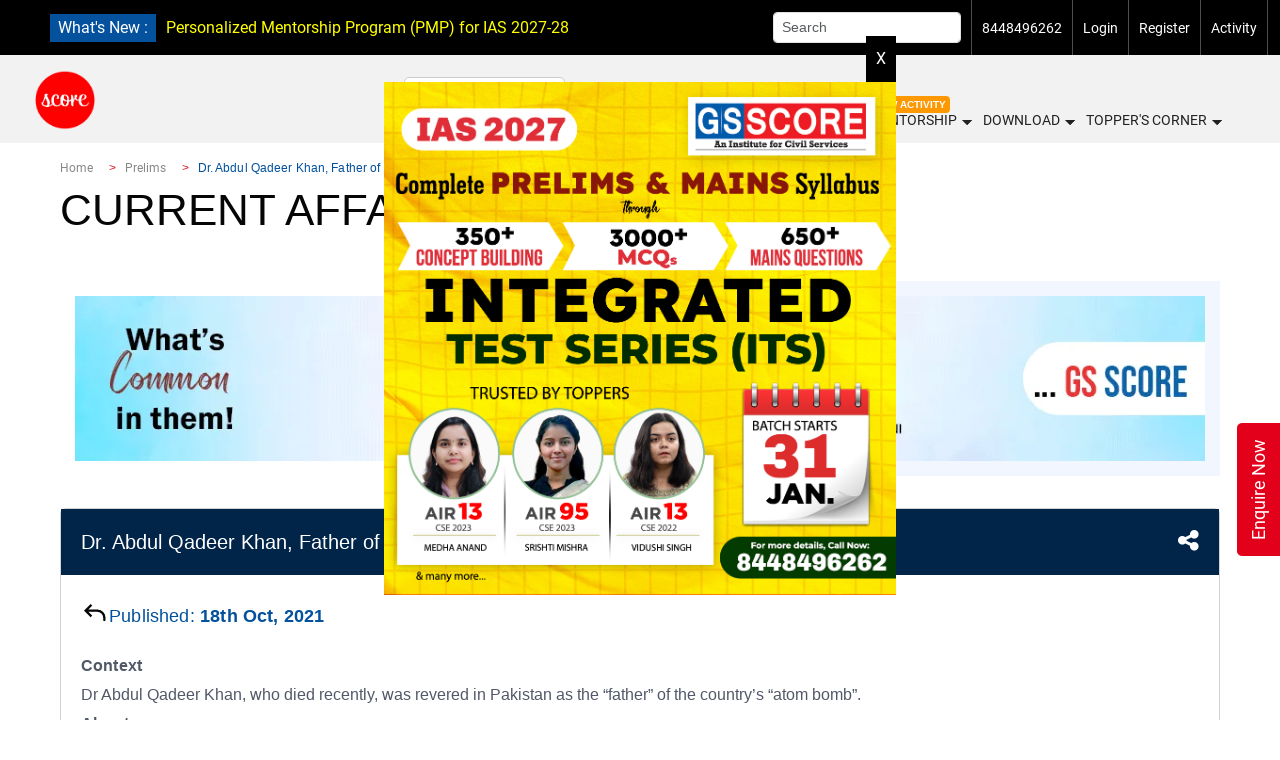

--- FILE ---
content_type: text/html; charset=UTF-8
request_url: https://iasscore.in/current-affairs/prelims/dr-abdul-qadeer-khan-father-of-pakistan-bomb-dies
body_size: 32164
content:
<!doctype html>
<html>

<head>
    <meta charset="utf-8">
    <meta name="viewport" content="width=device-width, initial-scale=1.0, maximum-scale=1.0, user-scalable=no">
    <title>Dr. Abdul Qadeer Khan, Father of Pakistan Bomb dies - GS SCORE</title>
        <meta name="robots" content="index,follow">
        <meta name="description" content="" />
    <meta name="googlebot" content="" />
    <meta name="keywords" content="" />
    <meta name="image" content="https://uploads.iasscore.in/image/1756190673-SCORE-LOGO.png">
        <link rel="canonical" href="https://iasscore.in/current-affairs/prelims/dr-abdul-qadeer-khan-father-of-pakistan-bomb-dies" />
        <meta property="og:title" content="Dr. Abdul Qadeer Khan, Father of Pakistan Bomb dies" />
    <meta property="og:description" content="" />
    <meta property="og:type" content="website" />
        <meta property="og:url" content="https://iasscore.in/current-affairs/prelims/dr-abdul-qadeer-khan-father-of-pakistan-bomb-dies" />
        <meta property="og:image" content="https://uploads.iasscore.in/image/1756190673-SCORE-LOGO.png" />
    <meta name="twitter:title" content="Dr. Abdul Qadeer Khan, Father of Pakistan Bomb dies">
    <meta name="twitter:description" content="">
    <meta name="twitter:image" content="https://uploads.iasscore.in/image/1756190673-SCORE-LOGO.png">
    <meta name="twitter:site" content="GS SCORE">
    <meta name="twitter:creator" content="GS SCORE">
    <meta content="GS SCORE" name="author" />
    <meta name="facebook-domain-verification" content="2h5ga989h5gbpobi5ynu4xh4veqz5j" />
    <link rel="shortcut icon" href="/favicon.ico" type="image/x-icon">


    <!-- youtube-lite-embede -->
    <!-- <link rel="stylesheet" href="https://s3.ap-south-1.amazonaws.com/upload.iasscore.in/youtube_player/lite-yt-embed.css"> -->
    <link rel="stylesheet" href="https://iasscore.in/assets/css/lite-yt-embed.css">


    <link rel="stylesheet" href="https://cdnjs.cloudflare.com/ajax/libs/font-awesome/4.7.0/css/font-awesome.css" />
    <!-- <link href="https://uploads.iasscore.in/assets/css/bootstrap.css" rel="stylesheet"> -->
    <!-- <link href="https://uploads.iasscore.in/assets/css/bootstrap_5.css" rel="stylesheet"> -->
    <link href="https://uploads.iasscore.in/assets/css/bootstrap_5_3.css" rel="stylesheet">
    <link href="https://uploads.iasscore.in/assets/css/sm-blue.css" rel="stylesheet">
    <link href="https://uploads.iasscore.in/assets/css/sm-core-css.css" rel="stylesheet">



    <link href="https://iasscore.in/assets/new_assets/css/library.css" rel="stylesheet">
    <link href="https://iasscore.in/assets/new_assets/css/library_v2.css" rel="stylesheet">
    <link href="https://iasscore.in/assets/new_assets/css/mega_menu_new.css" rel="stylesheet">



        <link href="https://iasscore.in/assets/css/styles.css" rel="stylesheet">
    <link href="https://iasscore.in/assets/css/style-olds.css" rel="stylesheet">
    <link href="https://iasscore.in/assets/css/responsive.css" rel="stylesheet">
    <!-- <link href="https://uploads.iasscore.in/assets/css/styles.css" rel="stylesheet">
        <link href="https://uploads.iasscore.in/assets/css/style-olds.css" rel="stylesheet">
        <link href="https://uploads.iasscore.in/assets/css/responsive.css" rel="stylesheet"> -->
        <!-- <script src="https://uploads.iasscore.in/assets/js/jquery.min.js"></script> -->
    <script src="https://code.jquery.com/jquery-3.7.1.min.js"
        integrity="sha256-/JqT3SQfawRcv/BIHPThkBvs0OEvtFFmqPF/lYI/Cxo=" crossorigin="anonymous"></script>

    <script src="https://apis.google.com/js/platform.js" async defer></script>
    <script src="https://cdn.jsdelivr.net/npm/popper.js@1.12.9/dist/umd/popper.min.js" crossorigin="anonymous"></script>
    <meta name="google-signin-client_id"
        content="469732207932-pam1t8l6n58tehavack06j13abc1ln42.apps.googleusercontent.com">

    <!--  -->
    <!-- <script type="text/javascript">
        (function (c, l, a, r, i, t, y) {
            c[a] = c[a] || function () {
                (c[a].q = c[a].q || []).push(arguments)
            };
            t = l.createElement(r);
            t.async = 1;
            t.src = "https://www.clarity.ms/tag/" + i;
            y = l.getElementsByTagName(r)[0];
            y.parentNode.insertBefore(t, y);
        })(window, document, "clarity", "script", "lq85fqzbuo");
    </script> -->



    <!-- Meta Pixel Code -->
    <!-- <script>
        ! function (f, b, e, v, n, t, s) {
            if (f.fbq) return;
            n = f.fbq = function () {
                n.callMethod ?
                    n.callMethod.apply(n, arguments) : n.queue.push(arguments)
            };
            if (!f._fbq) f._fbq = n;
            n.push = n;
            n.loaded = !0;
            n.version = '2.0';
            n.queue = [];
            t = b.createElement(e);
            t.async = !0;
            t.src = v;
            s = b.getElementsByTagName(e)[0];
            s.parentNode.insertBefore(t, s)
        }(window, document, 'script',
            'https://connect.facebook.net/en_US/fbevents.js');
        fbq('init', '6888288324546870');
        fbq('track', 'PageView');
    </script>
    <noscript><img height="1" width="1" style="display:none"
            src="https://www.facebook.com/tr?id=6888288324546870&ev=PageView&noscript=1" /></noscript> -->
    <!-- End Meta Pixel Code -->

    <script type="application/ld+json">
        {
            "@context": "https://schema.org",
            "@type": "EducationalOrganization",
            "name": "GS SCORE",
            "alternateName": "GS SCORE",
            "url": "https://iasscore.in/",
            "logo": "https://uploads.iasscore.in/img/logo-IAS-SCORE.png",
            "potentialAction": {
                "@type": "SearchAction",
                "target": "https://iasscore.in/interview-guidance{search_term_string}UPSC Interview Guidance 2022",
                "query-input": "required name=search_term_string"
            },
            "contactPoint": [{
                "@type": "ContactPoint",
                "telephone": "+91-8448496262",
                "contactType": "sales",
                "areaServed": "IN",
                "availableLanguage": "en"
            }, {
                "@type": "ContactPoint",
                "telephone": "+91-01147058253",
                "contactType": "customer service",
                "areaServed": "IN",
                "availableLanguage": "en"
            }],
            "sameAs": [
                "https://www.facebook.com/iasscore",
                "https://www.twitter.com/IASSCORE1",
                "https://www.youtube.com/channel/UCf31eCPlIbv-2dOTakELxOg",
                "https://www.instagram.com/ias_gsscore",
                "https://t.me/iasscore"
            ]
        }
    </script>


    <style>
        body,
        html {
            font-family: 'Roboto', Raleway, sans-serif;
            scroll-behavior: smooth;
        }

        #gs_tti50 {
            top: 4px;
        }

        .gsc-search-button-v2 {
            top: 4px !important;
        }

        .gsc-results-wrapper-visible {
            position: absolute;
            z-index: 9999;
            overflow-y: scroll;
            height: 500px;
        }

        #main-menu {
            position: relative;
            top: 0;
            left: 0;
            z-index: 9999;
            width: auto;
        }

        #main-menu ul {
            width: 12em;
        }

        .sidenav a.sigle-link {
            padding-left: .85rem !important;
        }

        #headerContSlider div {
            display: none;
        }

        #headerContSlider div a {
            color: yellow;
        }

        .left-info span.updatesnoti {
            /* background: red; */
            background: var(--Sec100);
            color: #fff;
            padding: 1px 8px;
            margin-right: 10px;
            margin-left: 15px;
        }

        .middle-skyscrapper {
            z-index: 999999999;
        }

        .single_sub_prelim_box ul li {
            font-family: 'Roboto', sans-serif;
        }

        .blinking {
            animation: blinkingText 1.2s infinite;
            font-weight: bold;

        }

        #years {
            background-color: var(--Sec100);
            overflow: hidden;
            gap: 4px;
        }

        #years .nav-item {
            border-top: 1px solid black;
            padding: 8px 12px;
            border-top-left-radius: 5px;
            border-top-right-radius: 5px;
        }

        /* new css start */
        .new_menu_link {
            background: red;
            color: #fff;
            font-size: 10px;
            padding: 1px 6px;
            border-radius: 10px;
            margin-left: 5px;
            animation: blinkNew 1s infinite;
        }

        @keyframes blinkNew {
            0% {
                opacity: 1;
                transform: scale(1);
            }

            50% {
                opacity: 0.2;
                transform: scale(1.2);
            }

            100% {
                opacity: 1;
                transform: scale(1);
            }
        }

        /* new css end.. */

        #years .nav-item a {
            padding: 6px 0px;
            color: white;
        }

        #years .nav-item .active {
            background-color: var(--White);
            border-top-left-radius: 5px;
            border-top-right-radius: 5px;
            color: black;
        }

        #years .nav-item:not(.active) {
            background-color: rgba(255, 255, 255, 0.5);
        }

        .tab-content {
            padding: 0px 24px;
        }

        .menu-bar {
            top: 7px;
            right: 70px;
            display: block;
            padding: 0;
        }

        a {
            text-decoration: none;
        }

        @keyframes blinkingText {
            0% {
                color: #fff;
            }

            49% {
                color: #e2001a;
            }

            60% {
                color: #e2001a;
            }

            99% {
                color: transparent;
            }

            100% {
                color: #fff;
            }
        }

        .new_menu_link {
            font-size: 12px;
            line-height: 14px;
            text-align: center;
            padding: 3px 10px;
            color: #fff;
            background: #FF7C03;
            border-radius: 30px;
        }

        .empty-link {
            display: inline-block;
            width: 20px;
            /* adjust size */
            height: 20px;
            /* adjust size */
        }

        .right-info ul li a.dropdown-item {
            color: #000;
        }

        .logo-image img {
            width: 200px;
        }

        .courses_menu {
            border: 1px solid #ccc;
            margin-right: 10px;
            border-radius: 5px !important;
            padding: 15px 30px !important;
        }

        .courses_menu img {
            width: 13px;
        }

        .courses_menu .sub-arrow {
            display: none;
        }

        .banner-sec {
            background: none;
        }

        .detailsEnviro ul {
            list-style: disc;
        }

        @media (min-width: 992px) {

            /* .sm-blue a, .sm-blue a:hover{padding:13px 10px;} */
            .hide-on-main {
                display: none;
            }

            nav.desktop-navigation {
                z-index: 99;
            }

            .header {
                padding-top: 10rem !important;
            }

            .top-nav.sticky {
                position: fixed;
                width: 100%;
                top: 0;
                z-index: 99999999;
            }

            .desktop-navigation.sticky {
                position: fixed;
                top: 55px;
                z-index: 999999;
                background: #fff;
                box-shadow: 0 0px 5px #000;
            }

            .dropdown-menu.show {
                z-index: 999999999 !important;
            }

            .desktop-navigation.sticky .navbar-brand.logo-image {
                padding-top: 0;
                padding-bottom: 0;
            }

            .desktop-navigation.sticky .navbar-brand.logo-image img {
                width: 150px;
            }

            .desktop-navigation.sticky .menu-bar {
                top: 2px;
            }

            .top_back_sect {
                margin-top: 90px !important;
            }

            .bann_se {
                padding-top: 90px !important;
            }

            .banner-sec {
                padding-top: 90px !important;
            }
        }

        @media (max-width: 991px) {
            .right-info .hide-on-main {
                top: -25px;
            }

            .hide-on-mobile {
                display: none;
            }

            #headerContSliderMobile div {
                position: absolute;
                display: none;
                overflow: hidden;
                height: 35px;
                line-height: 16px;
                font-size: 13px;
                padding-top: 2px;
            }

            #headerContSliderMobile div a {
                color: yellow;
            }

            .left-info.hide-on-main.whatsnew {
                background: #000;
                border-bottom: 1px solid red;
                position: fixed;
                top: 0;
                z-index: 99999999;
                width: 100%;
            }

            .left-info span.updatesnoti {
                font-size: 13px;
                background: red;
                color: #fff;
                padding: 5px 3px 5px 5px;
                margin-right: 5px;
                margin-left: 0px;
            }

            nav.desktop-navigation {
                z-index: 9;
            }

            #cboxClose {
                right: 20px;
            }

            .banner-sec {
                background: none !important;
                padding-top: 80px !important;
            }
        }
    </style>

    
    <!-- new tag managers -->

    <!-- Google tag (gtag.js) -->
    <!-- Google tag (gtag.js) -->
    <script async src="https://www.googletagmanager.com/gtag/js?id=G-SP0R8R6WZC"></script>
    <script>
        window.dataLayer = window.dataLayer || [];

        function gtag() {
            dataLayer.push(arguments);
        }
        gtag('js', new Date());

        gtag('config', 'G-SP0R8R6WZC');
    </script>

    <!-- Google Tag Manager -->
    <script>
        (function(w, d, s, l, i) {
            w[l] = w[l] || [];
            w[l].push({
                'gtm.start': new Date().getTime(),
                event: 'gtm.js'
            });
            var f = d.getElementsByTagName(s)[0],
                j = d.createElement(s),
                dl = l != 'dataLayer' ? '&l=' + l : '';
            j.async = true;
            j.src =
                'https://www.googletagmanager.com/gtm.js?id=' + i + dl;
            f.parentNode.insertBefore(j, f);
        })(window, document, 'script', 'dataLayer', 'GTM-PBLRRTNV');
    </script>
    <!-- End Google Tag Manager -->

</head>

<body data-spy="scroll" data-bs-target=".fixed-top">
    <!-- new tag manager -->
    <!-- Google Tag Manager (noscript) -->
    <noscript><iframe src="https://www.googletagmanager.com/ns.html?id=GTM-PBLRRTNV" height="0" width="0"
            style="display:none;visibility:hidden"></iframe></noscript>
    <!-- End Google Tag Manager (noscript) -->

    <div class="left-info hide-on-main whatsnew">
        <span class="updatesnoti">What's New : </span>
        <div id="headerContSliderMobile">
                                                                        <div>
                <a href="https://iasscore.in/upsc-courses/personalised-mentorship-programme" target="_blank">Personalized Mentorship Program (PMP) for IAS 2027-28</a>            </div>
                                            </div>
    </div>

    <section id="topNav" class="top-nav">
        <div class="container-fluid">
            <div class="row align-items-center">
                <div class="col-lg-6 col-md-6 col-sm-6 col-6">
                    <div class="left-info hide-on-mobile">
                        <span class="updatesnoti">What's New : </span>
                        <div id="headerContSlider">
                                                                                                                                                                        <div>
                                <a href="https://iasscore.in/upsc-courses/personalised-mentorship-programme" target="_blank">Personalized Mentorship Program (PMP) for IAS 2027-28</a>                            </div>
                                                                                                            </div>
                    </div>
                    <div class="left-info hide-on-main" style="padding-top:30px;">
                        <p class="mail"> <a href="mailto:info@iasscore.in">info@iasscore.in</a> </p>
                        <p class="phone"> <a href="tel:8448496262">8448496262</a></p>
                        <p class="phone d-none"> <a href="https://iasscore.in/hindi" class="contact">हिन्दी </a></p>

                    </div>
                </div>
                <div class="col-lg-6 col-md-6 col-sm-6 col-6">
                    <div class="right-info">
                        <ul class="hide-on-mobile">
                            <li class="d-none"><a class="contact dropdown-toggle" href="javascript:void(0);"
                                    role="button" id="dropdownMenuLink" data-bs-toggle="dropdown" aria-haspopup="true"
                                    aria-expanded="false">Our Centers</a>
                                <div class="dropdown-menu" aria-labelledby="dropdownMenuLink">
                                    <a class="dropdown-item" href="/">Delhi</a>
                                    <a class="dropdown-item" href="/bhubaneswar">Bhubaneswar</a>
                                    <a class="dropdown-item" href="/uppsc">Lucknow</a>
                                </div>
                            </li>
                            <!-- <li>
                                <div class="searchBar">
                                    <script async src="https://cse.google.com/cse.js?cx=016107116720420001633:lmgspv3pwa4"></script>
                                    <div class="searchBarIasscore">
                                        <div class="gcse-search" enableAutoComplete="true"></div>
                                    </div>
                                </div>
                            </li> -->
                            <li>
                                <form class="form-inline fcc" action="https://iasscore.in/search" method="GET">
                                    <input class="form-control form-control-sm mr-sm-2" type="search"
                                        placeholder="Search" aria-label="Search" name="query" id="search-input"
                                        autocomplete="off" required>
                                    <div id="suggestion-box" class=""></div>
                                </form>
                            </li>
                            <li><a href="tel:8448496262" class="contact">8448496262</a></li>
                                                            <li><a class="login" href="javascript:void(0)" data-bs-toggle="modal"
                                        data-bs-target="#login" data-dismiss="modal">Login</a> </li>
                                <li> <a class="register" href="javascript:void(0)" data-bs-toggle="modal"
                                        data-bs-target="#register" data-dismiss="modal">Register</a> </li>
                                                                <li> <a href="https://iasscore.in/activities" class="contact">Activity</a> </li>
                                <!-- <li> <button class="openBtn" style="padding:0;" data-bs-toggle="modal"
                                    data-bs-target="#searchModal" data-dismiss="modal"><i
                                        class="fa fa-search"></i></button> </li> -->

                        </ul>
                        <ul class="hide-on-main" style="padding-top:30px;">
                                                            <li><button class="user-login-signup" data-bs-toggle="modal" data-bs-target="#login"><i
                                            class="fa fa-user-circle" aria-hidden="true"></i>
                                        <span> login</span></button>
                                </li>
                                                    </ul>
                    </div>
                </div>
            </div>
        </div>
    </section>
        <style>
        .magaMenuHover {
            color: var(--Sec100) !important;
            font-weight: bold;

        }

        .scroll-megaMenu {
            overflow-y: auto;
            overflow-x: hidden;
        }

        .menuIas {
            padding: 0px 0px 8px !important;
            border-radius: 5px;
            position: absolute !important;
            left: -50%;
            right: 50%;
            /* transform: translateX(14%); */
            text-align: left;
            margin-top: 23px;
            display: flex;
            flex-direction: column;
            align-items: center;
            justify-content: center;
        }

        @media (max-width: 1440px) {
            .menuIas {
                left: -35%;
                right: 40%;
            }
        }

        .scroll-megaMenu {
            height: 60vh;
        }
    </style>

    <nav id="desktopNavigation" class="desktop-navigation">
        <div class="container-fluid">
            <a class="navbar-brand" href="/">
                <img class="img-fluid" width='60' height='60'
                    src="https://uploads.iasscore.in/image/1756190673-SCORE-LOGO.png" alt="GS SCORE">
            </a>

            <!-- mrga menu end -->

            <div class="menu-bar">
                <div class="megaSectionWrapper">
                    <a href="javascript:void(0);" class="courses_menu courseMegaMenu"><i class="fa fa-th"
                            aria-hidden="true"></i> All Courses<span class="sub-arrow"></span></a>
                    <section class="mb-5 mega_menu_nav_content " id="mega_menu_nav">
                        <div class="container-ias menuIas">
                            <div class="scroll-megaMenu">
                                <ul id="years" class="nav nav-pills pt-1 mb-3 justify-content-center" id="pills-tab"
                                    role="tablist">
                                    <li class="nav-item col-3 p-0">
                                        <a class="text-center d-block bc-16-b fcc text-zblack" id="pills-home-tab"
                                            data-bs-toggle="pill" href="#pills-home" role="tab"
                                            aria-controls="pills-home" aria-selected="true">IAS 2027</a>
                                    </li>
                                    <li class="nav-item col-3 p-0">
                                        <a class="active text-center d-block bc-16-b fcc text-zblack"
                                            id="pills-profile-tab" data-bs-toggle="pill" href="#pills-profile"
                                            role="tab" aria-controls="pills-profile" aria-selected="false">IAS 2026</a>
                                    </li>
                                </ul>
                                <div class="tab-content" id="pills-tabContent">
                                    <div class="tab-pane fade" id="pills-home" role="tabpanel"
                                        aria-labelledby="pills-home-tab">
                                        <div class="row megaRow ">
                                            <div class="col-md-4">
                                                                                                                                                            <div class="megaMenuHead">
                                                            <p class="bc-16-b fcc text-zblack">
                                                                GS FOUNDATION CLASSES                                                            </p>
                                                            <ul class="fcc">
                                                                                                                                                                                                                                                                <li>
                                                                    <a href="https://iasscore.in/upsc-courses/ias-foundation" class="megaSubmenuAnchorTag">
                                                                        <i class="fa fa-circle dot_icon" aria-hidden="true"></i>
                                                                        <div class="megaLinkText s2-14-m fcc">
                                                                            IAS Foundation                                                                            <!--  -->
                                                                        </div>
                                                                    </a>
                                                                </li>
                                                                                                                                                                                                                                                            </ul>
                                                        </div>
                                                        
                                                                                                            
                                                                                                                                                                    <div class="megaMenuHead">
                                                            <p class="bc-16-b fcc text-zblack">
                                                                MAINS CLASSES                                                            </p>
                                                            <ul class="fcc">
                                                                                                                                                                                                                                                                                                                                                                                                                                                                                                                                <li>
                                                                    <a href="https://iasscore.in/upsc-courses/gs-mains-pyq-advance" class="megaSubmenuAnchorTag">
                                                                        <i class="fa fa-circle dot_icon" aria-hidden="true"></i>
                                                                        <div class="megaLinkText s2-14-m fcc">
                                                                            GS Mains PYQ Advance                                                                            <!--  -->
                                                                        </div>
                                                                    </a>
                                                                </li>
                                                                                                                                                                                                                                                                                                                                                                                                <li>
                                                                    <a href="https://iasscore.in/upsc-courses/ias-mains-foundation" class="megaSubmenuAnchorTag">
                                                                        <i class="fa fa-circle dot_icon" aria-hidden="true"></i>
                                                                        <div class="megaLinkText s2-14-m fcc">
                                                                            GS Mains Classes                                                                            <!--  -->
                                                                        </div>
                                                                    </a>
                                                                </li>
                                                                                                                                                                                                                                                                                                                                                                                                                                                                                                                            </ul>
                                                        </div>
                                                        
                                                                                                                                                                    <div class="megaMenuHead">
                                                            <p class="bc-16-b fcc text-zblack">
                                                                OPTIONAL FOUNDATION CLASSES                                                            </p>
                                                            <ul class="fcc">
                                                                                                                                                                                                                                                                                                                                                                                                                                                                                                                                                                                                                                                                                                                                                                                                                                                                                                                                                                                                                                                                                                                                                                                            </ul>
                                                        </div>
                                                        
                                                                                                    </div>
                                            <div class="col-md-4">
                                                                                                <div class="megaMenuHead">
                                                    <p class="bc-16-b fcc text-zblack">
                                                        MAINS TEST SERIES                                                    </p>
                                                    <ul class="fcc">
                                                                                                                                                                                                                            </ul>
                                                </div>
                                                                                                <div class="megaMenuHead">
                                                    <p class="bc-16-b fcc text-zblack">
                                                        ANSWER WRITING &amp; MENTORSHIP                                                    </p>
                                                    <ul class="fcc">
                                                                                                                                                                        <li>
                                                            <a href="https://iasscore.in/upsc-courses/pre-cum-mains-test-series" class="megaSubmenuAnchorTag">
                                                                <i class="fa fa-circle dot_icon" aria-hidden="true"></i>
                                                                <div
                                                                    class="megaLinkText s2-14-m fcc                                                                                                                                                                                                                               ">
                                                                    Integrated Test Series (ITS)                                                                                                                                    </div>
                                                            </a>
                                                        </li>
                                                                                                                                                                                                                                <li>
                                                            <a href="https://iasscore.in/upsc-courses/gs-mains-answer-writing" class="megaSubmenuAnchorTag">
                                                                <i class="fa fa-circle dot_icon" aria-hidden="true"></i>
                                                                <div
                                                                    class="megaLinkText s2-14-m fcc                                                                                                                                                                                                                               ">
                                                                    GS Mains Q&amp;A (Answer Writing Mentorship Programme)                                                                                                                                    </div>
                                                            </a>
                                                        </li>
                                                                                                                                                                                                                                <li>
                                                            <a href="https://iasscore.in/upsc-courses/samarth-mains-answer-writing" class="megaSubmenuAnchorTag">
                                                                <i class="fa fa-circle dot_icon" aria-hidden="true"></i>
                                                                <div
                                                                    class="megaLinkText s2-14-m fcc                                                                                                                                                                                                                               ">
                                                                    Samarth – Daily Answer Writing Programme                                                                                                                                    </div>
                                                            </a>
                                                        </li>
                                                                                                                                                                                                                                <li>
                                                            <a href="https://iasscore.in/upsc-courses/pre-cum-mains-test-series" class="megaSubmenuAnchorTag">
                                                                <i class="fa fa-circle dot_icon" aria-hidden="true"></i>
                                                                <div
                                                                    class="megaLinkText s2-14-m fcc                                                                                                                                                                                                                               ">
                                                                    Integrated Test Series (ITS)                                                                                                                                    </div>
                                                            </a>
                                                        </li>
                                                                                                                                                                                                                                                                                    </ul>
                                                </div>
                                                                                                <div class="megaMenuHead">
                                                    <p class="bc-16-b fcc text-zblack">
                                                        PRELIMS CLASS & TEST SERIES                                                    </p>
                                                    <ul class="fcc">
                                                                                                                                                                                                                                                                                        <li>
                                                            <a href="https://iasscore.in/upsc-courses/gs-foundation-test-series" class="megaSubmenuAnchorTag">
                                                                <i class="fa fa-circle dot_icon" aria-hidden="true"></i>
                                                                <div
                                                                    class="megaLinkText s2-14-m fcc                                                                                                                                                                                                                               ">
                                                                    GS Foundation Test Series (FTS)                                                                                                                                    </div>
                                                            </a>
                                                        </li>
                                                                                                                                                                                                                                                                                                                                                                                                                                                                <li>
                                                            <a href="https://iasscore.in/upsc-courses/pre-cum-mains-test-series" class="megaSubmenuAnchorTag">
                                                                <i class="fa fa-circle dot_icon" aria-hidden="true"></i>
                                                                <div
                                                                    class="megaLinkText s2-14-m fcc                                                                                                                                                                                                                               ">
                                                                    Integrated Test Series (ITS)                                                                                                                                    </div>
                                                            </a>
                                                        </li>
                                                                                                                                                                                                                                                                                    </ul>
                                                </div>
                                                                                            </div>
                                            <div class="col-md-4">
                                                                                                <div class="megaMenuHead">
                                                    <p class="bc-16-b fcc text-zblack">
                                                        ETHICS &amp; ESSAY                                                    </p>
                                                    <ul class="fcc">
                                                                                                                                                                        <li>
                                                            <a href="https://iasscore.in/upsc-courses/ethics-and-essay-master-class" class="megaSubmenuAnchorTag">
                                                                <i class="fa fa-circle dot_icon" aria-hidden="true"></i>
                                                                <div
                                                                    class="megaLinkText s2-14-m fcc                                                                                                                                                                                                                               ">
                                                                    Ethics &amp; Essay Master Class                                                                                                                                    </div>
                                                            </a>
                                                        </li>
                                                                                                                                                                                                                                                                                                                                                <li>
                                                            <a href="https://iasscore.in/upsc-courses/ethics-test-series" class="megaSubmenuAnchorTag">
                                                                <i class="fa fa-circle dot_icon" aria-hidden="true"></i>
                                                                <div
                                                                    class="megaLinkText s2-14-m fcc                                                                                                                                                                                                                               ">
                                                                    Ethics Answer Writing Programme                                                                                                                                    </div>
                                                            </a>
                                                        </li>
                                                                                                                                                                    </ul>
                                                </div>
                                                                                                <div class="megaMenuHead">
                                                    <p class="bc-16-b fcc text-zblack">
                                                        OPTIONAL TEST SERIES                                                    </p>
                                                    <ul class="fcc">
                                                                                                                                                                                                                                                                                                                                                                                                                                                                                                                                                                                                                                                                                                                                                                                                                                                                                                                                                                                                                                                                                                                                                                                                                                                                                                                                                                                                                                                                                                                                                                                                                            </ul>
                                                </div>
                                                                                            </div>
                                            <div class="col-md-4">
                                                                                                <div class="megaMenuHead">
                                                    <p class="bc-16-b fcc text-zblack">
                                                        MODULAR COURSES                                                    </p>
                                                    <ul class="fcc">
                                                                                                                                                                        <li>
                                                            <a href="https://iasscore.in/upsc-courses/personalised-mentorship-programme" class="megaSubmenuAnchorTag">
                                                                <i class="fa fa-circle dot_icon" aria-hidden="true"></i>
                                                                <div
                                                                    class="megaLinkText s2-14-m fcc                                                                                                                                                                                                                               ">
                                                                    Personalised Mentorship Programme (PMP)                                                                    <!--  -->
                                                                </div>
                                                            </a>
                                                        </li>
                                                                                                                                                                                                                                <li>
                                                            <a href="https://iasscore.in/upsc-courses/aadhaar-ncert-foundation" class="megaSubmenuAnchorTag">
                                                                <i class="fa fa-circle dot_icon" aria-hidden="true"></i>
                                                                <div
                                                                    class="megaLinkText s2-14-m fcc                                                                                                                                                                                                                               ">
                                                                    Aadhaar-NCERT Foundation                                                                    <!--  -->
                                                                </div>
                                                            </a>
                                                        </li>
                                                                                                                                                                                                                                <li>
                                                            <a href="https://iasscore.in/upsc-courses/upsc-gs-paper-2" class="megaSubmenuAnchorTag">
                                                                <i class="fa fa-circle dot_icon" aria-hidden="true"></i>
                                                                <div
                                                                    class="megaLinkText s2-14-m fcc                                                                                                                                                                                                                               ">
                                                                    GS Paper 2                                                                    <!--  -->
                                                                </div>
                                                            </a>
                                                        </li>
                                                                                                                                                                                                                                <li>
                                                            <a href="https://iasscore.in/upsc-courses/upsc-gs-paper-3" class="megaSubmenuAnchorTag">
                                                                <i class="fa fa-circle dot_icon" aria-hidden="true"></i>
                                                                <div
                                                                    class="megaLinkText s2-14-m fcc                                                                                                                                                                                                                               ">
                                                                    GS Paper 3                                                                    <!--  -->
                                                                </div>
                                                            </a>
                                                        </li>
                                                                                                                                                                                                                                <li>
                                                            <a href="https://iasscore.in/prelims-enabler" class="megaSubmenuAnchorTag">
                                                                <i class="fa fa-circle dot_icon" aria-hidden="true"></i>
                                                                <div
                                                                    class="megaLinkText s2-14-m fcc                                                                                                                                                                                                                               ">
                                                                    Intensive Prelims Enabler                                                                    <!--  -->
                                                                </div>
                                                            </a>
                                                        </li>
                                                                                                                                                                    </ul>
                                                </div>
                                                                                                <div class="megaMenuHead">
                                                    <p class="bc-16-b fcc text-zblack">
                                                        INTENSIVE COURSE                                                    </p>
                                                    <ul class="fcc">
                                                                                                                                                                        <li>
                                                            <a href="https://iasscore.in/upsc-courses/ias-integrated-current-affairs" class="megaSubmenuAnchorTag">
                                                                <i class="fa fa-circle dot_icon" aria-hidden="true"></i>
                                                                <div
                                                                    class="megaLinkText s2-14-m fcc                                                                                                                                                                                                                               ">
                                                                    Integrated Current Affairs                                                                    <!--                                                                         <span class="new_menu_link"> New</span>
                                                                         -->
                                                                </div>
                                                            </a>
                                                        </li>
                                                                                                                                                                                                                                <li>
                                                            <a href="https://iasscore.in/Economy-Prelims-Crash-Course" class="megaSubmenuAnchorTag">
                                                                <i class="fa fa-circle dot_icon" aria-hidden="true"></i>
                                                                <div
                                                                    class="megaLinkText s2-14-m fcc                                                                                                                                                                                                                               ">
                                                                    Intensive Indian Economic                                                                    <!--                                                                         <span class="new_menu_link"> New</span>
                                                                         -->
                                                                </div>
                                                            </a>
                                                        </li>
                                                                                                                                                                                                                                <li>
                                                            <a href="https://iasscore.in/upsc-courses/prelims-class-q-and-a" class="megaSubmenuAnchorTag">
                                                                <i class="fa fa-circle dot_icon" aria-hidden="true"></i>
                                                                <div
                                                                    class="megaLinkText s2-14-m fcc                                                                                                                                                                                                                               ">
                                                                    Prelims Q&A                                                                    <!--                                                                         <span class="new_menu_link"> New</span>
                                                                         -->
                                                                </div>
                                                            </a>
                                                        </li>
                                                                                                                                                                    </ul>
                                                </div>
                                                                                                <div class="megaMenuHead">
                                                    <p class="bc-16-b fcc text-zblack">
                                                        UPSC MOCK INTERVIEW                                                    </p>
                                                    <ul class="fcc">
                                                                                                                                                                        <li>
                                                            <a href=" https://iasscore.in/interview-guidance" class="megaSubmenuAnchorTag">
                                                                <i class="fa fa-circle dot_icon" aria-hidden="true"></i>
                                                                <div
                                                                    class="megaLinkText s2-14-m fcc                                                                                                                                                                                                                               ">
                                                                    Interview Guidance Program                                                                    <!--                                                                         <span class="new_menu_link"> New</span>
                                                                         -->
                                                                </div>
                                                            </a>
                                                        </li>
                                                                                                                                                                    </ul>
                                                </div>
                                                                                                <div class="megaMenuHead">
                                                    <p class="bc-16-b fcc text-zblack">
                                                        STATE PCS                                                    </p>
                                                    <ul class="fcc">
                                                                                                                                                                        <li>
                                                            <a href="https://iasscore.in/state-pcs" class="megaSubmenuAnchorTag">
                                                                <i class="fa fa-circle dot_icon" aria-hidden="true"></i>
                                                                <div
                                                                    class="megaLinkText s2-14-m fcc                                                                                                                                                                                                                               ">
                                                                    Uttar Pradesh PCS                                                                    <!--  -->
                                                                </div>
                                                            </a>
                                                        </li>
                                                                                                                                                                    </ul>
                                                </div>
                                                                                            </div>
                                        </div>
                                    </div>
                                    <div class="tab-pane fade show active" id="pills-profile" role="tabpanel"
                                        aria-labelledby="pills-profile-tab">
                                        <div class="row megaRow ">
                                            <div class="col-md-3">
                                                                                                <div class="megaMenuHead">
                                                    <p class="bc-16-b fcc text-zblack">
                                                        GS FOUNDATION CLASSES                                                    </p>
                                                    <ul class="fcc">
                                                                                                                                                                                                                                                                                                                                            </ul>
                                                </div>
                                                                                                <div class="megaMenuHead">
                                                    <p class="bc-16-b fcc text-zblack">
                                                        FAST TRACK FOUNDATION                                                    </p>
                                                    <ul class="fcc">
                                                                                                                                                                                                                                <li>
                                                            <a href="https://iasscore.in/upsc-courses/tejas-fast-track-gs-foundation-for-ias-2026" class="megaSubmenuAnchorTag">
                                                                <i class="fa fa-circle dot_icon" aria-hidden="true"></i>
                                                                <div class="megaLinkText s2-14-m fcc">
                                                                    Fast Track GS Foundation                                                                    <!--  -->
                                                                </div>
                                                            </a>
                                                        </li>
                                                                                                                                                                                                                                                                                                                                                <li>
                                                            <a href="https://iasscore.in/upsc-courses/public-administration-foundation" class="megaSubmenuAnchorTag">
                                                                <i class="fa fa-circle dot_icon" aria-hidden="true"></i>
                                                                <div class="megaLinkText s2-14-m fcc">
                                                                    Fast Track Pub Ad Foundation                                                                    <!--  -->
                                                                </div>
                                                            </a>
                                                        </li>
                                                                                                                                                                                                                                                                                                                                                <li>
                                                            <a href="https://iasscore.in/upsc-courses/sociology-foundation" class="megaSubmenuAnchorTag">
                                                                <i class="fa fa-circle dot_icon" aria-hidden="true"></i>
                                                                <div class="megaLinkText s2-14-m fcc">
                                                                    Fast Track Sociology Foundation                                                                    <!--  -->
                                                                </div>
                                                            </a>
                                                        </li>
                                                                                                                                                                                                                                                                                                                                                <li>
                                                            <a href="https://iasscore.in/upsc-courses/history-foundation" class="megaSubmenuAnchorTag">
                                                                <i class="fa fa-circle dot_icon" aria-hidden="true"></i>
                                                                <div class="megaLinkText s2-14-m fcc">
                                                                    Fast Track History Foundation                                                                    <!--  -->
                                                                </div>
                                                            </a>
                                                        </li>
                                                                                                                                                                                                                            </ul>
                                                </div>
                                                                                                <div class="megaMenuHead">
                                                    <p class="bc-16-b fcc text-zblack">
                                                        MAINS CLASSES                                                    </p>
                                                    <ul class="fcc">
                                                                                                                                                                                                                                <li>
                                                            <a href="https://iasscore.in/upsc-courses/fast-track-gs-mains-class" class="megaSubmenuAnchorTag">
                                                                <i class="fa fa-circle dot_icon" aria-hidden="true"></i>
                                                                <div class="megaLinkText s2-14-m fcc">
                                                                    Fast Track GS Mains Class                                                                    <!--  -->
                                                                </div>
                                                            </a>
                                                        </li>
                                                                                                                                                                                                                                                                                                                                                <li>
                                                            <a href="https://iasscore.in/upsc-courses/gs-mains-pyq-advance" class="megaSubmenuAnchorTag">
                                                                <i class="fa fa-circle dot_icon" aria-hidden="true"></i>
                                                                <div class="megaLinkText s2-14-m fcc">
                                                                    GS Mains PYQ Advance                                                                    <!--  -->
                                                                </div>
                                                            </a>
                                                        </li>
                                                                                                                                                                                                                                                                                                                                                                                                                                                                                                                                                                                <li>
                                                            <a href="https://iasscore.in/upsc-courses/ethics-and-essay-master-class" class="megaSubmenuAnchorTag">
                                                                <i class="fa fa-circle dot_icon" aria-hidden="true"></i>
                                                                <div class="megaLinkText s2-14-m fcc">
                                                                    Ethics &amp; Essay Master Class                                                                    <!--  -->
                                                                </div>
                                                            </a>
                                                        </li>
                                                                                                                                                                                                                            </ul>
                                                </div>
                                                                                                <div class="megaMenuHead">
                                                    <p class="bc-16-b fcc text-zblack">
                                                        OPTIONAL FOUNDATION CLASSES                                                    </p>
                                                    <ul class="fcc">
                                                                                                                                                                                                                                <li>
                                                            <a href="https://iasscore.in/upsc-courses/geography-foundation" class="megaSubmenuAnchorTag">
                                                                <i class="fa fa-circle dot_icon" aria-hidden="true"></i>
                                                                <div class="megaLinkText s2-14-m fcc">
                                                                    Geography Foundation                                                                    <!--  -->
                                                                </div>
                                                            </a>
                                                        </li>
                                                                                                                                                                                                                                                                                                                                                <li>
                                                            <a href="https://iasscore.in/upsc-courses/history-foundation" class="megaSubmenuAnchorTag">
                                                                <i class="fa fa-circle dot_icon" aria-hidden="true"></i>
                                                                <div class="megaLinkText s2-14-m fcc">
                                                                    History Foundation                                                                    <!--  -->
                                                                </div>
                                                            </a>
                                                        </li>
                                                                                                                                                                                                                                                                                                                                                <li>
                                                            <a href="https://iasscore.in/upsc-courses/public-administration-foundation" class="megaSubmenuAnchorTag">
                                                                <i class="fa fa-circle dot_icon" aria-hidden="true"></i>
                                                                <div class="megaLinkText s2-14-m fcc">
                                                                    Pub Ad Foundation                                                                    <!--  -->
                                                                </div>
                                                            </a>
                                                        </li>
                                                                                                                                                                                                                                                                                                                                                <li>
                                                            <a href="https://iasscore.in/upsc-courses/sociology-foundation" class="megaSubmenuAnchorTag">
                                                                <i class="fa fa-circle dot_icon" aria-hidden="true"></i>
                                                                <div class="megaLinkText s2-14-m fcc">
                                                                    Sociology Foundation                                                                    <!--  -->
                                                                </div>
                                                            </a>
                                                        </li>
                                                                                                                                                                                                                            </ul>
                                                </div>
                                                                                            </div>
                                            <div class="col-md-3">
                                                                                                <div class="megaMenuHead">
                                                    <p class="bc-16-b fcc text-zblack">
                                                        MAINS TEST SERIES                                                    </p>
                                                    <ul class="fcc">
                                                                                                                                                                                                                                <li>
                                                            <a href="https://iasscore.in/upsc-courses/gs-mains-test-series" class="megaSubmenuAnchorTag">
                                                                <i class="fa fa-circle dot_icon" aria-hidden="true"></i>
                                                                <div class="megaLinkText s2-14-m fcc">
                                                                    GS Mains Test Series                                                                                                                                    </div>
                                                            </a>
                                                        </li>
                                                                                                                                                                                                                            </ul>
                                                </div>
                                                                                                <div class="megaMenuHead">
                                                    <p class="bc-16-b fcc text-zblack">
                                                        ANSWER WRITING &amp; MENTORSHIP                                                    </p>
                                                    <ul class="fcc">
                                                                                                                                                                                                                                                                                                                                                                                                                                                                                                                                                                                                                                                                                                                                                                                                                                                                                                                                                                                                                                                                                                                                                                <li>
                                                            <a href="https://iasscore.in/upsc-courses/gs-mains-answer-writing" class="megaSubmenuAnchorTag">
                                                                <i class="fa fa-circle dot_icon" aria-hidden="true"></i>
                                                                <div class="megaLinkText s2-14-m fcc">
                                                                    GS Mains Q&amp;A (Answer Writing Mentorship Programme)                                                                                                                                    </div>
                                                            </a>
                                                        </li>
                                                                                                                                                                                                                            </ul>
                                                </div>
                                                                                                <div class="megaMenuHead">
                                                    <p class="bc-16-b fcc text-zblack">
                                                        PRELIMS CLASS & TEST SERIES                                                    </p>
                                                    <ul class="fcc">
                                                                                                                                                                                                                                <li>
                                                            <a href="https://iasscore.in/upsc-courses/csat-foundation-classes" class="megaSubmenuAnchorTag">
                                                                <i class="fa fa-circle dot_icon" aria-hidden="true"></i>
                                                                <div class="megaLinkText s2-14-m fcc">
                                                                    CSAT                                                                                                                                        <span class="new_menu_link"> New</span>
                                                                                                                                    </div>
                                                            </a>
                                                        </li>
                                                                                                                                                                                                                                                                                                                                                                                                                                                                                                                                                                                <li>
                                                            <a href="https://iasscore.in/upsc-courses/prelims-class-q-and-a" class="megaSubmenuAnchorTag">
                                                                <i class="fa fa-circle dot_icon" aria-hidden="true"></i>
                                                                <div class="megaLinkText s2-14-m fcc">
                                                                    Prelims Q&amp;A                                                                                                                                    </div>
                                                            </a>
                                                        </li>
                                                                                                                                                                                                                                                                                                                                                <li>
                                                            <a href="https://iasscore.in/upsc-courses/prelims-test-series" class="megaSubmenuAnchorTag">
                                                                <i class="fa fa-circle dot_icon" aria-hidden="true"></i>
                                                                <div class="megaLinkText s2-14-m fcc">
                                                                    UPSC Prelims Test Series                                                                                                                                    </div>
                                                            </a>
                                                        </li>
                                                                                                                                                                                                                                                                                                                                                <li>
                                                            <a href="https://iasscore.in/upsc-courses/pre-cum-mains-test-series" class="megaSubmenuAnchorTag">
                                                                <i class="fa fa-circle dot_icon" aria-hidden="true"></i>
                                                                <div class="megaLinkText s2-14-m fcc">
                                                                    Integrated Test Series (ITS)                                                                                                                                    </div>
                                                            </a>
                                                        </li>
                                                                                                                                                                                                                                                                                                                                                <li>
                                                            <a href="https://iasscore.in/upsc-courses/ncert-revision-test" class="megaSubmenuAnchorTag">
                                                                <i class="fa fa-circle dot_icon" aria-hidden="true"></i>
                                                                <div class="megaLinkText s2-14-m fcc">
                                                                    NCERT Revision Test Series                                                                                                                                    </div>
                                                            </a>
                                                        </li>
                                                                                                                                                                                                                            </ul>
                                                </div>
                                                                                            </div>
                                            <div class="col-md-3">
                                                                                                <div class="megaMenuHead">
                                                    <p class="bc-16-b fcc text-zblack">
                                                        ETHICS &amp; ESSAY                                                    </p>
                                                    <ul class="fcc">
                                                                                                                                                                                                                                <li>
                                                            <a href="https://iasscore.in/upsc-courses/ethics-and-essay-master-class" class="megaSubmenuAnchorTag">
                                                                <i class="fa fa-circle dot_icon" aria-hidden="true"></i>
                                                                <div class="megaLinkText s2-14-m fcc">
                                                                    Ethics &amp; Essay Master Class                                                                                                                                    </div>
                                                            </a>
                                                        </li>
                                                                                                                                                                                                                                                                                                                                                <li>
                                                            <a href="https://iasscore.in/upsc-courses/upsc-essay-writing-and-ethics-test-series" class="megaSubmenuAnchorTag">
                                                                <i class="fa fa-circle dot_icon" aria-hidden="true"></i>
                                                                <div class="megaLinkText s2-14-m fcc">
                                                                    Ethics &amp; Essay Test Series 2026                                                                                                                                    </div>
                                                            </a>
                                                        </li>
                                                                                                                                                                                                                                                                                                                                                <li>
                                                            <a href="https://iasscore.in/upsc-courses/ethics-test-series" class="megaSubmenuAnchorTag">
                                                                <i class="fa fa-circle dot_icon" aria-hidden="true"></i>
                                                                <div class="megaLinkText s2-14-m fcc">
                                                                    Ethics Answer Writing Programme                                                                                                                                    </div>
                                                            </a>
                                                        </li>
                                                                                                                                                                                                                            </ul>
                                                </div>
                                                                                                <div class="megaMenuHead">
                                                    <p class="bc-16-b fcc text-zblack">
                                                        OPTIONAL TEST SERIES                                                    </p>
                                                    <ul class="fcc">
                                                                                                                                                                                                                                <li>
                                                            <a href="https://iasscore.in/upsc-courses/law-test-series" class="megaSubmenuAnchorTag">
                                                                <i class="fa fa-circle dot_icon" aria-hidden="true"></i>
                                                                <div class="megaLinkText s2-14-m fcc">
                                                                    Law Optional Test Series                                                                                                                                    </div>
                                                            </a>
                                                        </li>
                                                                                                                                                                                                                                                                                                                                                <li>
                                                            <a href="https://iasscore.in/upsc-courses/public-administration-test-series" class="megaSubmenuAnchorTag">
                                                                <i class="fa fa-circle dot_icon" aria-hidden="true"></i>
                                                                <div class="megaLinkText s2-14-m fcc">
                                                                    Public Administration Optional Test Series                                                                                                                                    </div>
                                                            </a>
                                                        </li>
                                                                                                                                                                                                                                                                                                                                                <li>
                                                            <a href="https://iasscore.in/upsc-courses/geography-test-series" class="megaSubmenuAnchorTag">
                                                                <i class="fa fa-circle dot_icon" aria-hidden="true"></i>
                                                                <div class="megaLinkText s2-14-m fcc">
                                                                    Geography Optional Test Series                                                                                                                                    </div>
                                                            </a>
                                                        </li>
                                                                                                                                                                                                                                                                                                                                                <li>
                                                            <a href="https://iasscore.in/upsc-courses/sociology-test-series" class="megaSubmenuAnchorTag">
                                                                <i class="fa fa-circle dot_icon" aria-hidden="true"></i>
                                                                <div class="megaLinkText s2-14-m fcc">
                                                                    Sociology Optional Test Series                                                                                                                                    </div>
                                                            </a>
                                                        </li>
                                                                                                                                                                                                                                                                                                                                                <li>
                                                            <a href="https://iasscore.in/upsc-courses/political-science-test-series" class="megaSubmenuAnchorTag">
                                                                <i class="fa fa-circle dot_icon" aria-hidden="true"></i>
                                                                <div class="megaLinkText s2-14-m fcc">
                                                                    Political Science (PSIR) Optional Test Series                                                                                                                                    </div>
                                                            </a>
                                                        </li>
                                                                                                                                                                                                                                                                                                                                                <li>
                                                            <a href="https://iasscore.in/upsc-courses/anthropology-test-series" class="megaSubmenuAnchorTag">
                                                                <i class="fa fa-circle dot_icon" aria-hidden="true"></i>
                                                                <div class="megaLinkText s2-14-m fcc">
                                                                    Anthropology Optional Test Series                                                                                                                                    </div>
                                                            </a>
                                                        </li>
                                                                                                                                                                                                                                                                                                                                                <li>
                                                            <a href="https://iasscore.in/upsc-courses/history-test-series" class="megaSubmenuAnchorTag">
                                                                <i class="fa fa-circle dot_icon" aria-hidden="true"></i>
                                                                <div class="megaLinkText s2-14-m fcc">
                                                                    History Optional Test Series                                                                                                                                    </div>
                                                            </a>
                                                        </li>
                                                                                                                                                                                                                                                                                                                                                <li>
                                                            <a href="https://iasscore.in/upsc-courses/law-question-answer" class="megaSubmenuAnchorTag">
                                                                <i class="fa fa-circle dot_icon" aria-hidden="true"></i>
                                                                <div class="megaLinkText s2-14-m fcc">
                                                                    Law Optional Q&A                                                                                                                                    </div>
                                                            </a>
                                                        </li>
                                                                                                                                                                                                                                                                                                                                                <li>
                                                            <a href="https://iasscore.in/upsc-courses/geography-question-answer" class="megaSubmenuAnchorTag">
                                                                <i class="fa fa-circle dot_icon" aria-hidden="true"></i>
                                                                <div class="megaLinkText s2-14-m fcc">
                                                                     Geography Q&amp;A                                                                                                                                    </div>
                                                            </a>
                                                        </li>
                                                                                                                                                                                                                                                                                                                                                <li>
                                                            <a href="https://iasscore.in/upsc-courses/history-question-answer" class="megaSubmenuAnchorTag">
                                                                <i class="fa fa-circle dot_icon" aria-hidden="true"></i>
                                                                <div class="megaLinkText s2-14-m fcc">
                                                                     History Q &amp; A                                                                                                                                    </div>
                                                            </a>
                                                        </li>
                                                                                                                                                                                                                                                                                                                                                <li>
                                                            <a href="https://iasscore.in/upsc-courses/political-science-question-answer" class="megaSubmenuAnchorTag">
                                                                <i class="fa fa-circle dot_icon" aria-hidden="true"></i>
                                                                <div class="megaLinkText s2-14-m fcc">
                                                                     Political Science Q&amp;A                                                                                                                                    </div>
                                                            </a>
                                                        </li>
                                                                                                                                                                                                                                                                                                                                                <li>
                                                            <a href="https://iasscore.in/upsc-courses/public-administration-question-answer" class="megaSubmenuAnchorTag">
                                                                <i class="fa fa-circle dot_icon" aria-hidden="true"></i>
                                                                <div class="megaLinkText s2-14-m fcc">
                                                                     Public Administration Q &amp; A                                                                                                                                    </div>
                                                            </a>
                                                        </li>
                                                                                                                                                                                                                                                                                                                                                <li>
                                                            <a href="https://iasscore.in/upsc-courses/sociology-question-answer" class="megaSubmenuAnchorTag">
                                                                <i class="fa fa-circle dot_icon" aria-hidden="true"></i>
                                                                <div class="megaLinkText s2-14-m fcc">
                                                                     Sociology Q&amp;A                                                                                                                                    </div>
                                                            </a>
                                                        </li>
                                                                                                                                                                                                                            </ul>
                                                </div>
                                                                                            </div>
                                            <div class="col-md-3">
                                                                                                <div class="megaMenuHead">
                                                    <p class="bc-16-b fcc text-zblack">
                                                        MODULAR COURSES                                                    </p>
                                                    <ul class="fcc">
                                                                                                                                                                                                                                <li>
                                                            <a href="https://iasscore.in/upsc-courses/personalised-mentorship-programme" class="megaSubmenuAnchorTag">
                                                                <i class="fa fa-circle dot_icon" aria-hidden="true"></i>
                                                                <div
                                                                    class="megaLinkText s2-14-m fcc                                                                                                                                                                                                                                       ">
                                                                    Personalised Mentorship Programme (PMP)                                                                                                                                    </div>
                                                            </a>
                                                        </li>
                                                                                                                                                                                                                                                                                                                                                <li>
                                                            <a href="https://iasscore.in/upsc-courses/aadhaar-ncert-foundation" class="megaSubmenuAnchorTag">
                                                                <i class="fa fa-circle dot_icon" aria-hidden="true"></i>
                                                                <div
                                                                    class="megaLinkText s2-14-m fcc                                                                                                                                                                                                                                       ">
                                                                    Aadhaar-NCERT Foundation                                                                                                                                    </div>
                                                            </a>
                                                        </li>
                                                                                                                                                                                                                                                                                                                                                <li>
                                                            <a href="https://iasscore.in/upsc-courses/upsc-gs-paper-2" class="megaSubmenuAnchorTag">
                                                                <i class="fa fa-circle dot_icon" aria-hidden="true"></i>
                                                                <div
                                                                    class="megaLinkText s2-14-m fcc                                                                                                                                                                                                                                       ">
                                                                    GS Paper 2                                                                                                                                    </div>
                                                            </a>
                                                        </li>
                                                                                                                                                                                                                                                                                                                                                <li>
                                                            <a href="https://iasscore.in/upsc-courses/upsc-gs-paper-3" class="megaSubmenuAnchorTag">
                                                                <i class="fa fa-circle dot_icon" aria-hidden="true"></i>
                                                                <div
                                                                    class="megaLinkText s2-14-m fcc                                                                                                                                                                                                                                       ">
                                                                    GS Paper 3                                                                                                                                    </div>
                                                            </a>
                                                        </li>
                                                                                                                                                                                                                                                                                                                                                <li>
                                                            <a href="https://iasscore.in/prelims-enabler" class="megaSubmenuAnchorTag">
                                                                <i class="fa fa-circle dot_icon" aria-hidden="true"></i>
                                                                <div
                                                                    class="megaLinkText s2-14-m fcc                                                                                                                                                                                                                                       ">
                                                                    Intensive Prelims Enabler                                                                                                                                    </div>
                                                            </a>
                                                        </li>
                                                                                                                                                                                                                            </ul>
                                                </div>
                                                                                                <div class="megaMenuHead">
                                                    <p class="bc-16-b fcc text-zblack">
                                                        INTENSIVE COURSE                                                    </p>
                                                    <ul class="fcc">
                                                                                                                                                                                                                                <li>
                                                            <a href="https://iasscore.in/upsc-courses/ias-integrated-current-affairs" class="megaSubmenuAnchorTag">
                                                                <i class="fa fa-circle dot_icon" aria-hidden="true"></i>
                                                                <div
                                                                    class="megaLinkText s2-14-m fcc                                                                                                                                                                                                                                       ">
                                                                    Integrated Current Affairs                                                                                                                                        <span class="new_menu_link"> New</span>
                                                                                                                                    </div>
                                                            </a>
                                                        </li>
                                                                                                                                                                                                                                                                                                                                                <li>
                                                            <a href="https://iasscore.in/Economy-Prelims-Crash-Course" class="megaSubmenuAnchorTag">
                                                                <i class="fa fa-circle dot_icon" aria-hidden="true"></i>
                                                                <div
                                                                    class="megaLinkText s2-14-m fcc                                                                                                                                                                                                                                       ">
                                                                    Intensive Indian Economic                                                                                                                                        <span class="new_menu_link"> New</span>
                                                                                                                                    </div>
                                                            </a>
                                                        </li>
                                                                                                                                                                                                                                                                                                                                                <li>
                                                            <a href="https://iasscore.in/upsc-courses/prelims-class-q-and-a" class="megaSubmenuAnchorTag">
                                                                <i class="fa fa-circle dot_icon" aria-hidden="true"></i>
                                                                <div
                                                                    class="megaLinkText s2-14-m fcc                                                                                                                                                                                                                                       ">
                                                                    Prelims Q&A                                                                                                                                        <span class="new_menu_link"> New</span>
                                                                                                                                    </div>
                                                            </a>
                                                        </li>
                                                                                                                                                                                                                            </ul>
                                                </div>
                                                                                                <div class="megaMenuHead">
                                                    <p class="bc-16-b fcc text-zblack">
                                                        UPSC MOCK INTERVIEW                                                    </p>
                                                    <ul class="fcc">
                                                                                                                                                                                                                                <li>
                                                            <a href=" https://iasscore.in/interview-guidance" class="megaSubmenuAnchorTag">
                                                                <i class="fa fa-circle dot_icon" aria-hidden="true"></i>
                                                                <div
                                                                    class="megaLinkText s2-14-m fcc                                                                                                                                                                                                                                       ">
                                                                    Interview Guidance Program                                                                                                                                        <span class="new_menu_link"> New</span>
                                                                                                                                    </div>
                                                            </a>
                                                        </li>
                                                                                                                                                                                                                            </ul>
                                                </div>
                                                                                                <div class="megaMenuHead">
                                                    <p class="bc-16-b fcc text-zblack">
                                                        STATE PCS                                                    </p>
                                                    <ul class="fcc">
                                                                                                                                                                                                                                <li>
                                                            <a href="https://iasscore.in/state-pcs" class="megaSubmenuAnchorTag">
                                                                <i class="fa fa-circle dot_icon" aria-hidden="true"></i>
                                                                <div
                                                                    class="megaLinkText s2-14-m fcc                                                                                                                                                                                                                                       ">
                                                                    Uttar Pradesh PCS                                                                                                                                    </div>
                                                            </a>
                                                        </li>
                                                                                                                                                                                                                            </ul>
                                                </div>
                                                                                            </div>
                                        </div>
                                    </div>
                                </div>
                            </div>
                            <a href="/course-cluster" class="bc-16-b fcc btn btn-success allCourseBtn m-0">All Courses</a>
                        </div>
                    </section>
                </div>
                <style>
                    .gsc-control-cse {
                        padding: 0px;
                    }

                    .gsc-results-wrapper-visible {
                        background: white;
                        width: 500px;
                        padding: 12px;
                    }

                    .gsc-search-button-v2 {
                        font-size: 0;
                        padding: 0px 0px 0;
                        width: auto;
                        vertical-align: middle;
                        border: none;
                        border-radius: 2px;
                        background-color: var(--White);
                        background-image: linear-gradient(top, #4d90fe, #4787ed);
                        position: relative;
                        top: 8px;
                    }

                    .gsc-search-button-v2 svg {
                        fill: var(--zblack);
                        margin-right: 8px;
                    }

                    .gsc-search-button-v2:hover {
                        border-color: unset;
                        background-color: unset;
                    }

                    .gsib_a {
                        position: relative;
                        top: 8px;
                        left: 12px;
                    }

                    .gscb_a {
                        position: relative;
                        top: 8px;
                        left: 12px;
                    }

                    .searchBarIasscore {
                        width: 300px;
                        height: 46px;
                    }

                    button:focus {
                        outline: unset;
                        outline: unset;
                    }

                    .searchBar {
                        border: 1px solid #e1e1e1;
                    }

                    /* Style the suggestion box */
                    #suggestion-box {
                        position: absolute;
                        top: 85%;
                        left: 9px;
                        right: 0;
                        max-height: fit-content;
                        width: 25vw;
                        max-height: 200px;
                        overflow-y: auto;
                        background-color: white;
                        border: 1px solid #ccc;
                        border-radius: 4px;
                        box-shadow: 0 4px 6px rgba(0, 0, 0, 0.1);
                        z-index: 999;
                        display: none;
                        align-items: center;
                    }


                    .suggestion-category {
                        display: flex;
                        justify-content: space-between;
                        margin-bottom: 8px;
                        font-weight: bold;
                        margin-top: 2px;
                        padding-left: 4px;
                        color: #333;
                        font-size: 16px;
                    }

                    .suggestion-category span {
                        font-size: 12px;
                        font-style: italic;
                    }

                    .suggestion-category span a {
                        color: blue !important;
                    }

                    .suggestion-item {
                        padding: 0px 0px 8px 8px;
                        line-height: 1;
                    }

                    .suggestion-item a {
                        display: block;
                        text-decoration: none;
                        color: var(--black3) !important;
                    }

                    .suggestion-item a:hover {
                        color: var(--black1) !important;
                    }

                    .no-results {
                        font-style: italic;
                        color: #888;
                        font-size: 14px;
                    }

                    .no-results a {
                        font-style: italic;
                        color: blue !important;
                    }

                    /* css intensive course only start */
                    /* ===============================
   HIGHLIGHT IMPORTANT COURSES
   =============================== */

                    /* .sm-blue ul li a[href*="ias-integrated-current-affairs"],
.sm-blue ul li a[href*="economy-enabler"],
.sm-blue ul li a[href*="prelims-class-q-and-a"] {
    background: #eef6ff !important;
    border-left: 4px solid #0d6efd;
    font-weight: 600;
    color: #111 !important;
    position: relative;
    padding-right: 110px;
}
.sm-blue ul li a[href*="ias-integrated-current-affairs"]:hover,
.sm-blue ul li a[href*="economy-enabler"]:hover,
.sm-blue ul li a[href*="prelims-class-q-and-a"]:hover,
.sm-blue ul li a[href*="ias-integrated-current-affairs"].highlighted,
.sm-blue ul li a[href*="economy-enabler"].highlighted,
.sm-blue ul li a[href*="prelims-class-q-and-a"].highlighted {
    background: #0d6efd !important;
    color: #fff !important;
}

.sm-blue ul li a[href*="ias-integrated-current-affairs"]::after {
    content: "🔥 MOST POPULAR";
    background: #dc3545;
}

.sm-blue ul li a[href*="economy-enabler"]::after {
    content: "⭐ TOP CHOICE";
    background: #198754;
}

.sm-blue ul li a[href*="prelims-class-q-and-a"]::after {
    content: "🚀 EXAM FOCUSED";
    background: #0d6efd;
}

.sm-blue ul li a[href*="ias-integrated-current-affairs"]::after,
.sm-blue ul li a[href*="economy-enabler"]::after,
.sm-blue ul li a[href*="prelims-class-q-and-a"]::after {
    position: absolute;
    right: 10px;
    top: 50%;
    transform: translateY(-50%);
    font-size: 11px;
    padding: 3px 7px;
    border-radius: 4px;
    color: #fff;
    pointer-events: none;
} */

                    /* css intensive course only end */
                    /* Warning blink animation */
                    /* Warning blink animation */
                    @keyframes warning-blink {
                        0% {
                            opacity: 1;
                        }

                        50% {
                            opacity: 0.3;
                        }

                        100% {
                            opacity: 1;
                        }
                    }

                    /* Main menu blink */
                    .blink-warning {
                        animation: warning-blink 1.2s infinite;
                        font-weight: 700;
                    }

                    /* NEW ACTIVITY badge */
                    .new-activity-badge {
                        display: inline-block;
                        margin-left: 6px;
                        padding: 3px 6px;
                        font-size: 10px;
                        line-height: 1;
                        color: #fff;
                        background-color: #ff9800;
                        /* warning orange */
                        border-radius: 4px;
                        font-weight: 700;
                        animation: warning-blink 1s infinite;
                        vertical-align: middle;
                    }

                    /* Optional: stop blink on hover */
                    .blink-warning:hover,
                    .blink-warning:hover .new-activity-badge {
                        animation-play-state: paused;
                    }

                    .top-style {
                        padding-top: 4px;
                        padding-left: 4px;
                        padding-right: 4px;
                        margin-left: 14px;
                        margin-bottom: 4px;
                    }

                    .header-css {
                        margin-top: -21px;
                    }


                    @media screen and (max-width: 1650px) {
                        .searchBarIasscore {
                            width: 200px;
                            height: 33px;
                        }
                    }
                </style>
                <ul id="main-menu" class="sm sm-blue fcc" data-smartmenus-id="1698468670322945">
                    <!-- INTENSIVE COURSE -->
                    <li>
                        <span class="new-activity-badge top-style">NEW COURSE</span>
                        <a style="font-size: 15px !important;" href="javascript:void(0);" class="has-submenu header-css">
                            INTENSIVE COURSE <span class="sub-arrow"></span>
                        </a>
                        <ul>
                            <li><a href="https://iasscore.in/upsc-courses/ias-integrated-current-affairs">Integrated Current Affairs</a></li>
                            <li><a href="https://iasscore.in/Economy-Prelims-Crash-Course">Intensive Indian Economic 
                                <span class="new-activity-badge">NEW</span></a></li>
                            <li><a href="https://iasscore.in/upsc-courses/prelims-class-q-and-a">Prelims Q&amp;A</a></li>
                        </ul>
                    </li>
                    <!-- apply new menu start -->
                    <li>
                        <span class="new-activity-badge top-style">NEW</span>
                        <a style="font-size: 15px !important;" href="javascript:void(0);" class="has-submenu header-css"
                            id="sm-scorelab-1"
                            aria-haspopup="true"
                            aria-controls="sm-scorelab-2"
                            aria-expanded="false">
                            SCORE LAB <span class="sub-arrow"></span>
                        </a>
                         
                        <ul id="sm-scorelab-2" role="group" aria-hidden="true"
                            aria-labelledby="sm-scorelab-1">
                            <!-- Mains -->
                             <li> <a href="/all-india-upsc-open-mock-test">AIR PT RANK CHECK<span class="new-activity-badge">CHECK YOUR RANK</span></a></li>
                            <li>
                                <a href="javascript:void(0);" class="has-submenu"
                                    id="sm-scorelab-3"
                                    aria-haspopup="true"
                                    aria-controls="sm-scorelab-4"
                                    aria-expanded="false" style="font-size:16px !important;">
                                    Mains
                                </a>
                                <ul id="sm-scorelab-4" role="group" aria-hidden="true"
                                    aria-labelledby="sm-scorelab-3">
                                    <li><a href="https://iasscore.in/resource/ethics/home">Ethics, Integrity &
                                            Aptitude</a></li>
                                    <!-- <li><a href="https://iasscore.in/resource/pub-ad">Public Administration</a></li> -->
                            </li>
                            <!-- <li><a href="https://iasscore.in/resource/geography">Geography</a></li> -->
                    </li>
                </ul>
                </li>
                <li> <a href="/answer-writing-toppers-answers">Answer writing</a> </li>
                <!-- PYQs -->
                <li><a href="/all-india-prelims-open-mock-test">Prelims Open Mock 2026</a></li>
                <!-- Downloads -->
                <li><a href="/blog">Blog</a></li>
                </ul>
                </li>
                <!-- apply new menu old -->
                <li>
                    <span class="new-activity-badge top-style">NEW ACTIVITY</span>
                    <a href="javascript:void(0);"
                        class="has-submenu header-css"
                        id="sm-1698468670322945-19"
                        aria-haspopup="true"
                        aria-controls="sm-1698468670322945-20"
                        aria-expanded="false">
                        MENTORSHIP
                        <span class="sub-arrow"></span>
                    </a>

                    <ul id="sm-1698468670322945-20"
                        role="group"
                        aria-hidden="true"
                        aria-labelledby="sm-1698468670322945-19"
                        aria-expanded="false">

                        <li><a href="/upsc-courses/personalised-mentorship-programme">
                                PERSONALIZE MENTORSHIP PROGRAMME</a></li>

                        <li><a href="https://iasscore.in/upsc-courses/aadhaar-ncert-foundation">
                                NCERT MENTORSHIP PROGRAMME</a></li>

                        <li><a href="https://iasscore.in/upsc-courses/samarth-mains-answer-writing">
                                ANSWER WRITING</a></li>

                        <li><a href="https://iasscore.in/activities">
                                MENTOR STUDIO <span class="new-activity-badge">NEW ACTIVITY</span></a></li>
                    </ul>
                </li>


                <li><a href="javascript:void(0);" class="has-submenu" id="sm-1698468670322945-21"
                        aria-haspopup="true" aria-controls="sm-1698468670322945-22" aria-expanded="false">
                        Download<span class="sub-arrow"></span></a>
                    <ul id="sm-1698468670322945-22" role="group" aria-hidden="true"
                        aria-labelledby="sm-1698468670322945-21" aria-expanded="false">
                        <li><a href="/free-downloads">Value Addition</a></li>
                        <li><a href="javascript:void(0);" class="has-submenu" id="sm-1698468670322945-23"
                                aria-haspopup="true" aria-controls="sm-1698468670322945-24"
                                aria-expanded="false" style="font-size: 17px !important;">CSE PYQ<span class="sub-arrow"></span></a>
                            <ul id="sm-1698468670322945-24" role="group" aria-hidden="true"
                                aria-labelledby="sm-1698468670322945-23" aria-expanded="false">
                                <li><a href="">Prelims Pyq</a></li>
                                <li><a href="/upsc-prelims-mains-previous-year-papers">Mains Pyq</a></li>
                            </ul>
                        </li>
                        <li><a href="/good-practice">Good Practice</a></li>
                        <li><a href="/bharat-katha">Bharat Katha</a></li>
                        <li><a href="/free-downloads">Reports & Magazines</a></li>
                        <!-- <li><a href="javascript:void(0);" class="has-submenu" id="sm-1698468670322945-23"
                                aria-haspopup="true" aria-controls="sm-1698468670322945-24"
                                aria-expanded="false">Prelims<span class="sub-arrow"></span></a>
                            <ul id="sm-1698468670322945-24" role="group" aria-hidden="true"
                                aria-labelledby="sm-1698468670322945-23" aria-expanded="false">
                                <li><a href="/upsc-prelims-sampoorna">Prelims Sampoorna</a></li>
                                <li><a href="/upsc-syllabus/prelims-syllabus">Prelims Syllabus</a></li>
                                <li><a href="/upsc-prelims-mains-previous-year-papers">UPSC Previous Year Papers</a>
                                </li>
                            </ul>
                        </li> -->
                        <li>
                            <!-- <a href="javascript:void(0);" class="has-submenu" id="sm-1698468670322945-25"
                                aria-haspopup="true" aria-controls="sm-1698468670322945-26" aria-expanded="false">GS
                                Mains<span class="sub-arrow"></span></a> -->
                            <ul id="sm-1698468670322945-26" role="group" aria-hidden="true"
                                aria-labelledby="sm-1698468670322945-25" aria-expanded="false">
                                <li><a href="/upsc-syllabus/mains-general-studies">Mains Syllabus</a></li>
                                <li><a href="/upsc-mains-sampoorna">Mains Sampoorna</a></li>
                                <li><a href="/data-story">Data Story</a></li>
                                <li><a href="/book-shelf">Books Summary</a></li>
                        </li>
                    </ul>
                </li>
                <li>
                    <!-- <a href="javascript:void(0);" class="has-submenu" id="sm-1698468670322945-25"
                        aria-haspopup="true" aria-controls="sm-1698468670322945-26"
                        aria-expanded="false">Optional<span class="sub-arrow"></span></a> -->
                    <ul id="sm-1698468670322945-26" role="group" aria-hidden="true"
                        aria-labelledby="sm-1698468670322945-25" aria-expanded="false">

                    </ul>
                    <!-- <li><a href="javascript:void(0);" class="has-submenu" id="sm-1698468670322945-7" aria-haspopup="true"
                        aria-controls="sm-1698468670322945-28" aria-expanded="false">Current Affairs <span
                            class="sub-arrow"></span></a>
                    <ul id="sm-1698468670322945-28" role="group" aria-hidden="true"
                        aria-labelledby="sm-1698468670322945-27" aria-expanded="false">
                        <li><a href="/current-affairs">Daily Current Affairs </a></li>
                        <li><a href="/current-affairs/weekly">Weekly Current Affairs </a></li>
                        <li><a href="/monthly-current-affairs">Monthly Current Affairs</a></li>
                        <li><a href="/current-affairs/current-affairs-tests">Current Affairs Test </a></li>
                    </ul>
                </li> -->

                    <!-- <li><a href="/download-ncert-nios-book-for-upsc">NCERT/NIOS</a></li>
                <li><a href="/upsc/about-cse">About CSE</a></li>
                <li><a href="/upsc-syllabus">UPSC Syllabus</a></li> -->
                    </ul>
                </li>
                <li>
                    <a href="javascript:void(0);" class="has-submenu" id="sm-1698468670322945-19" aria-haspopup="true"
                        aria-controls="sm-1698468670322945-20" aria-expanded="false">Topper's
                        Corner <span class="sub-arrow"></span></a>
                    <ul id="sm-1698468670322945-20" role="group" aria-hidden="true"
                        aria-labelledby="sm-1698468670322945-19" aria-expanded="false">
                        <li><a href="/toppers-story">Topper's Story </a></li>
                        <li><a href="/toppers-interview">Topper's Strategy </a></li>
                        <li><a href="/toppers-copy">Topper's Copy </a></li>
                        <li><a href="/top-scorer">Top Scorer</a></li>
                        <li><a href="/toppers-profile">Topper's Profile </a></li>
                        <li><a href="/our-results">Our Results </a></li>
                        <li><a href="/strategy">Strategy Videos</a></li>
                    </ul>
                </li>

                <!-- </ul> -->
                <!--Toggle menu Desktop View-->
            </div>
            <!-- end of navbar-collapse -->

            <div class="collapse navbar-collapse iasUserMenu hide-on-main" id="navbar-collapse-usermenu">
                <ul class="nav navbar-nav">
                    <li><a href="/my-account"><img
                                src="https://uploads.iasscore.in/assets/img/profileicon/my-course.svg"
                                alt="GS SCORE Courses"> My Courses</a>
                    </li>
                    <li><a href="https://iasscore.in/my-account/schedule"><img
                                src="https://uploads.iasscore.in/assets/img/profileicon/my-schedule.svg"
                                alt="My Schedule"> My Schedule</a></li>
                    <li><a href="https://iasscore.in/my-account/transactions"><img
                                src="https://uploads.iasscore.in/assets/img/profileicon/payment-history.svg"
                                alt="Payment History"> Payment History</a></li>
                    <li><a href="https://lms.iasscore.in/help-support"><img
                                src="https://uploads.iasscore.in/assets/img/profileicon/support.svg" alt="Help/Support">
                            Help/Support</a>
                    </li>
                                        <li>
                        <a href="/my-account/mentor-box/manage" class="cursr_poin">
                            <img src="https://uploads.iasscore.in/assets/img/profileicon/my-course.svg"
                                alt="Manage Mentor Box"> Manage Mentor Box
                        </a>
                    </li>
                                        <li>
                                                <a href="https://iasscore.in/my-account/my-profile"><img
                                src="https://uploads.iasscore.in/assets/img/profile_ico.png" alt="Profile Settings">
                            Profile Settings</a>
                                            </li>
                    <li>
                        <a href="/my-account/free-study-material" class="cursr_poin">
                            <img src="https://uploads.iasscore.in/assets/img/profileicon/my-course.svg" alt="Resources">
                            Resources
                        </a>
                    </li>
                    <!--<li>
                  <a href="/my-account/mentor-box/sections" class="cursr_poin">
                    <img src="https://uploads.iasscore.in/assets/img/profileicon/my-course.svg"> Subjects
                  </a>
                </li>
                <li>
                  <a href="/my-account/mentor-box/events" class="cursr_poin">
                    <img src="https://uploads.iasscore.in/assets/img/profileicon/my-course.svg"> Events
                  </a>
                </li>-->
                    <li><a href="/logout"><img src="https://uploads.iasscore.in/assets/img/profileicon/logout.svg"
                                alt="Logout">
                            Logout</a></li>
                </ul>
            </div>
            <!-- Mobile Navigation -->

        </div> <!-- end of container -->
    </nav>
    <script>
        $(document).ready(function() {
            function debounce(func, delay) {
                let timeout;
                return function(...args) {
                    clearTimeout(timeout);
                    timeout = setTimeout(() => func.apply(this, args), delay);
                };
            }

            function fetchSuggestions(query) {
                $.ajax({
                    url: "https://iasscore.in/search/ajax_suggestions",
                    method: "GET",
                    data: {
                        query
                    },
                    dataType: "json",
                    success: function(data) {
                        displaySuggestions(data);
                    },
                    error: function(xhr, status, error) {
                        // Handle error (optional)
                    },
                });
            }

            $('#search-input').on("input", debounce(function() {
                const query = $(this).val();

                if (query.trim() !== "") {
                    $('#suggestion-box').show(); // Show suggestion box when query is present
                    fetchSuggestions(query);
                } else {
                    $('#suggestion-box').hide(); // Hide suggestion box when query is empty
                }
            }, 400));

            function displaySuggestions(data) {
                $('#suggestion-box').empty();
                console.log(data);

                // Display Courses
                if (data.courses.length > 0) {
                    $('#suggestion-box').append('<div class="suggestion-category">Courses: <span><a href="/upsc-courses">show more</a></span></div>');
                    data.courses.forEach(course => {
                        const course_url = 'https://iasscore.in/upsc-courses/' + course.slug;
                        const html = `<div class="suggestion-item" title="${course.tagline}"><a href="${course_url}">${course.title}</a></div>`;
                        // console.log(html)
                        $('#suggestion-box').append(html);
                    });
                }

                // Display Blogs
                if (data.blogs.length > 0) {
                    $('#suggestion-box').append('<div class="suggestion-category">Blogs: <span><a href="/blog">show more</a></span></div>');
                    data.blogs.forEach(blog => {
                        const blog_url = 'https://iasscore.in/blog/' + blog.catSlug + '/' + blog.slug;
                        $('#suggestion-box').append(`
                            <div class="suggestion-item">
                                <a href="${blog_url}">${blog.title}</a>
                            </div>
                        `);
                    });
                }

                // Display Reports & Magazines
                if (data.reports_magazine.length > 0) {
                    $('#suggestion-box').append('<div class="suggestion-category">Reports & Magazines: <span><a href="/free-downloads">show more</a></span></div>');
                    data.reports_magazine.forEach(item => {
                        const magazine_url = 'https://iasscore.in/free-downloads/' + '/' + item.slug;
                        $('#suggestion-box').append(`
                    <div class="suggestion-item">
                        <a href="/${item.catSlug}/${item.slug}">${item.title}</a>
                    </div>
                `);
                    });
                }

                // If no results found
                if ((data.courses.length + data.blogs.length + data.reports_magazine.length) < 1) {
                    $('#suggestion-box').append('<div class="no-results">No suggestions found. <a href="upsc-courses/">explore our courses</a></div>');
                }
            }
        });
    </script><link rel="stylesheet" href="https://iasscore.in/assets/new_assets/css/currentAffairs.css">
<link rel="stylesheet" href="https://iasscore.in/assets/new_assets/css/library.css">
<style>
    .singleArticle h5 {
        font-size: 14px !important;
    }

    .singleArticle ul {
        list-style-type: disc;
    }
    .details_h1{
        font-size: 18px !important;
    }
    .ca_details h2{
        font-size: 16px !important;
       
    }
    .ca_details h3{
        font-size: 14px !important;        
    }
    .ca_details h4{
        font-size:14px !important;
    }
</style>
<div class="container container-ias mt-6-5">
    <div class="breadcrumb_head">
        <div class="row text-dark breadcrumb_bar">
            <div class="col-12">
                <nav aria-label="breadcrumb">
                    <ol class="breadcrumb">
                        <li class="breadcrumb-item c-l-12-r fcc"><a href="https://iasscore.in/">Home</a></li>
                        <li class="breadcrumb-item c-l-12-r fcc">
                            <a href="https://iasscore.in/current-affairs/prelims">Prelims</a></li>
                        <li class="breadcrumb-item active c-l-12-r fcc" aria-current="page">Dr. Abdul Qadeer Khan, Father of Pakistan Bomb dies</li>
                    </ol>
                </nav>
            </div>
        </div>
        <div class="gs-analyst ">
            <h2 class="fcc text-zblack h2">CURRENT AFFAIRS FOR UPSC IAS</h2>
        </div>
    </div>
    <style>
    .toppers_ad_mobile{
        display:none;
    }
    .toppers_ad_pc{
        display:block;
    }
    @media screen and (max-width: 992px) {
        .toppers_ad_pc{
            display:none;
        }
        .toppers_ad_mobile{
            display:block;
        }
        .toppers_adWrapper {
            background-image: unset;           
        }
    }
</style>


<div class="toppers_adWrapper toppers_ad_pc">
    <img src="https://uploads.iasscore.in/banner/1716370430-WCIT_1230X180_J.pngTopBanner.webp" class="img-fluid">
</div>
<div class="toppers_adWrapper toppers_ad_mobile">
    <img src="https://uploads.iasscore.in/banner/1715077919-WCIT_335x272_E-M.png.webp" class="img-fluid" >
</div>    <div class="datewiseCurrent card mb-1 ca_details">
        <div class="whichTest">
            <h1 class="subject_name fcc text-white h1">Dr. Abdul Qadeer Khan, Father of Pakistan Bomb dies</h1>
            <style>
    .shareWrapper{
        display: flex;
        justify-content: center;
    }
    .st-custom-button[data-network] {
        -webkit-box-sizing: border-box;
        box-sizing: border-box;
        -moz-transition: opacity 0.2s ease-in, top 0.2s ease-in;
        -ms-transition: opacity 0.2s ease-in, top 0.2s ease-in;
        -o-transition: opacity 0.2s ease-in, top 0.2s ease-in;
        -webkit-transition: opacity 0.2s ease-in, top 0.2s ease-in;
        transition: opacity 0.2s ease-in, top 0.2s ease-in;
        -moz-border-radius: undefinedpx;
        -webkit-border-radius: undefinedpx;
        border-radius: undefinedpx;
        border: none;
        cursor: pointer;
        display: inline-block;
        font-size: 12px;
        height: 32px;
        line-height: 32px;
        margin-right: 0;
        padding: 0 10px;
        position: relative;
        text-align: center;
        top: 0;
        vertical-align: top;
        white-space: nowrap;
    }

    .st-custom-button>img {
        display: inline-block;
        height: 16px;
        width: 16px;
        position: relative;
        top: 8px;
        vertical-align: top;
    }

    .st-custom-button[data-network]:hover,
    .st-custom-button[data-network]:focus {
        text-decoration: none;
        /* background-color: #00C7FF; */
        top: -4px;
        opacity: .8;
        position: relative;
    }

    .fb_share_btn {
        /* background-color: #4267B2 !important; */
    }

    .telegram_share_btn {
        /* background-color: #0088cc !important; */
    }

    .wp_share_btn {
        /* background-color: #25d366 !important; */
    }
    .twt_share_btn {
        /* background-color: #000000 !important; */
    }

    .copy_share_btn {
        /* background-color: #95D03A !important; */
        color: #fff;
    }
    .copy_share_btn span{
        /* color: #fff !important; */
    }

    .article-share{
        position: relative;
    }

    .dropdown-toggle::after {
        margin-left: 10px !important;
        display:none;
    }
    .sharethis-inline-share-buttons{
        padding: 0 8px 0;
    }
    .article-share .dropdown-menu {
        background: #002549;
        border: 1px solid #fff;
    }
    

    @media screen and (max-width: 992px) {
        .dropdown-pos{
            top: 30px !important;
            left: -250px !important;
            transform:unset !important;
            /* transform: translate3d(128px, 1383px, 0px) !important; */
        }
    }
</style>

<div class="article-share">
    <a class="dropdown-toggle" data-toggle="dropdown" aria-expanded="false"><i class="fa fa-share-alt share_icon text-white" aria-hidden="true"></i></a>
    <div class="dropdown-menu dropdown-pos" style="will-change: transform;">       
        <div class="shareWrapper">
            <div class="st-custom-button fb_share_btn" data-network="facebook">
                <img alt="facebook sharing button" src="https://iasscore.in/assets/new_assets/icon/fb.svg">
            </div>
            <div class="st-custom-button telegram_share_btn" data-network="telegram">
                <img alt="telegram sharing button" src="https://iasscore.in/assets/new_assets/icon/teligram.svg">
            </div>
            <div class="st-custom-button wp_share_btn" data-network="whatsapp">
                <img alt="whatsapp sharing button" src="https://iasscore.in/assets/new_assets/icon/whatsapp.svg">
            </div>
            <div class="st-custom-button twt_share_btn" data-network="twitter">
                <img alt="twitter sharing button" src="https://iasscore.in/assets/new_assets/icon/twiter.svg">
            </div>
            <div class="st-custom-button copy_share_btn" data-network="copy">
                <img alt="twitter sharing button" src="https://iasscore.in/assets/new_assets/icon/social-icon.svg">
                <span>Copy</span>
            </div>
        </div>
    </div>
</div>

<script type="text/javascript" src="https://platform-api.sharethis.com/js/sharethis.js#property=5fc9d5a2b8f6d40018ba02df&product=inline-share-buttons" async="async"></script>
<script>
    $(document).ready(function(){
    
        $(".dropdown-toggle").click(function(){
            $(this).next(".dropdown-menu").toggle();
        });
    });

    $(document).click(function(event) { 
        if(!$(event.target).closest('.dropdown-menu').length) {
            $(".dropdown-menu").hide();
        }        
    });
</script>        </div>
        <div class="singleArticle ca_details">
            <div class="wrapArticle">
                <div class="articleHead">
                    <a href="javascript:void(0)" onclick="history.back()">
                        <img src="https://iasscore.in/assets/new_assets/img/lets-icons_back.svg" alt="">
                    </a>
                    <p class="s-18-m fcc text-sec100 set_margin">Published: <span class="s-18-s-b fcc">18th Oct, 2021</span></p>
                </div>
                <div class="dowloadArticle">
                                    </div>
            </div>
            <div class="sundayContext">
                <!-- <p class="s-18-s-b fcc text-sec100 m-0">Dr. Abdul Qadeer Khan, Father of Pakistan Bomb dies</p> -->
                <div class="bc-16-r fcc">
                    
                                                                                    <p class="bc-16-b fcc py-1">Context </p>
                        <div class="fcc"><p>Dr Abdul Qadeer Khan, who&nbsp;died recently, was revered in Pakistan as the &ldquo;father&rdquo; of the country&rsquo;s &ldquo;atom bomb&rdquo;.</p></div>
                    
                                            <p class="bc-16-b fcc py-1">About</p>
                        <div class="fcc"><p><strong>About Dr. Abdul Qadeer Khan</strong></p>
<ul>
<li>In 1975, Khan, working in Holland at a uranium enrichment center as a German-Dutch translator, presented his duties to then-Prime Minister Zulfikar Ali Bhutto, who wanted Pakistan to have its own nuclear program.
<ul>
<li>It provided Pakistan&rsquo;s first centrifuge plans, which set them on the path to uranium enrichment.</li>
</ul>
</li>
<li>In 1976, he joined the Pakistan Atomic Energy Commission's nuclear weapons program.</li>
<li>He is revered in Pakistan as the <strong>&ldquo;father&rdquo;</strong> of the &ldquo;atomic bomb&rdquo; or Nuclear Hero.</li>
<li>He was convicted by a Dutch court of theft.</li>
<li>Also, he smuggled nuclear secrets into provinces including <strong>North Korea, Iran and Libya.</strong>
<ul>
<li>For this, he was arrested and placed in a house arrest.</li>
</ul>
</li>
<li>Due to his contribution, by <strong>1998,</strong> <strong>Pakistan</strong> had conducted its<strong> first nuclear tests.</strong></li>
<li>Pakistan honored him with <strong>Nishan-e-Imtiaz titles (Order of Excellence, highest honor in Pakistan) </strong>and <strong>Mohsin-e Pakistan (Provider of Pakistan).</strong></li>
</ul>
<p><strong>About India's Nuclear Tests and Nuclear Doctrine</strong></p>
<ul>
<li>In 1965, India and the NAM countries proposed specific measures to prevent the proliferation of nuclear weapons at the UN Arms Commission. These are:
<ul>
<li>Not to pass on Nuclear technology to others</li>
</ul>
</li>
<li>There is no use of nuclear weapons against non-nuclear powers</li>
<li>UN protection in non-nuclear countries</li>
<li>Prohibition of nuclear weapons in a nuclear test</li>
</ul>
<ul>
<li><strong>In May 1974</strong>, India conducted its first nuclear test in <strong>Pokhran </strong>with the name <strong>"Smiling Buddha".</strong></li>
<li><strong>In 1998,</strong> five nuclear tests were performed as part of the <strong>Pokhran-II series.</strong></li>
<ul>
<li>These tests were collectively called <strong>Operation Shakti.</strong></li>
</ul>
<li><strong>In 2003,</strong> India adopted its Nuclear Doctrine of <strong>'No First Use' </strong>i.e. India will use nuclear weapons only in retaliation against a nuclear attack on its Territory.</li>
<li>India has an estimated <strong>156 nuclear weapons </strong>at the beginning of 2021 compared to 150 at the beginning of last year, while Pakistan has 165<strong> nuclear weapons</strong>, up from 160 by 2020 <strong>(SIPRI Yearbook 2021).</strong></li>
<ul>
<li><strong>Pakistan has not stated a policy of "first use" </strong>and little is known about its nuclear program.</li>
</ul>
</ul></div>
                                                                                                                    </div>
            </div>
        </div>
    </div>
    <div class="articleCard">
            <div class="card">
                <div class="moreArticle">
                    <p class="s-18-s-b fcc m-0 headingArticle text-success100">More Articles</p>
                </div>
                <div class="row currentContainer">
                                                            <div class="col-md-6 eachCurrentAffair">
                                                <a href="https://iasscore.in/current-affairs/india-hosts-para-athletics" class="s-18-s-b fcc text-sec100 margin_gap">India Hosts Para Athletics</a>
                                            </div>   
                                                                                <div class="col-md-6 eachCurrentAffair">
                                                <a href="https://iasscore.in/current-affairs/farewell-to-mig-21" class="s-18-s-b fcc text-sec100 margin_gap">Farewell to MiG-21</a>
                                            </div>   
                                                                                <div class="col-md-6 eachCurrentAffair">
                                                <a href="https://iasscore.in/current-affairs/wheat-cultivation-in-desert" class="s-18-s-b fcc text-sec100 margin_gap">Wheat Cultivation in Desert</a>
                                            </div>   
                                                                                <div class="col-md-6 eachCurrentAffair">
                                                <a href="https://iasscore.in/current-affairs/tourism-and-sustainable-transformation" class="s-18-s-b fcc text-sec100 margin_gap">Tourism and Sustainable Transformation</a>
                                            </div>   
                                                                                <div class="col-md-6 eachCurrentAffair">
                                                <a href="https://iasscore.in/current-affairs/tariffs-on-pharma-exports" class="s-18-s-b fcc text-sec100 margin_gap">Tariffs on Pharma Exports</a>
                                            </div>   
                                                                                <div class="col-md-6 eachCurrentAffair">
                                                <a href="https://iasscore.in/current-affairs/national-security-act-38" class="s-18-s-b fcc text-sec100 margin_gap">National Security Act</a>
                                            </div>   
                                                         
                </div>
            </div>
        </div>
</div>

<script>
    function download_count(post_id, user_id){
        $.ajax({
        type: "POST",
        url: 'https://iasscore.in/download-log',
        data: 'post_type=2&post_id='+post_id+'&userId='+user_id,
        success: function(data)
        {
                console.log('success');
        }
        });
    }
</script>                        
                            <div id="MiddleSkyscrapper" class="middle-skyscrapper skyscrapper">
                    <span class="middle-skyscrapper-close" onclick="closeSkyscrapper('MiddleSkyscrapper')">X</span>
                    <div class="clearfix"></div>
                    <div class="middle_skyscrapper_cont"><a href="https://iasscore.in/upsc-courses/pre-cum-mains-test-series?utm_source=website_skyscrapper" target="_blank"><img src="https://uploads.iasscore.in/banner/1768545143-ITS-2026--1-YR-_1080X1080--SOCIAL-MEDIA---5-.png" style="width:100%;"></a></div>
                </div>
            
                                            
            
                        
<!-- <script src="https://uploads.iasscore.in/assets/js/bootstrap@4.5.0.js"></script>
<script src="https://uploads.iasscore.in/assets/js/jquery.easing.min.js"></script>
<script src="https://uploads.iasscore.in/assets/js/swiper-bundle.min.js"></script> -->
<!-- new logic apply here -->

<!-- <script src="https://cdn.jsdelivr.net/npm/bootstrap@5.3.3/dist/js/bootstrap.bundle.min.js"></script> -->
<!-- jQuery (required first) -->
<!-- <script src="https://code.jquery.com/jquery-3.7.1.min.js"></script> -->

<!-- SmartMenus -->
<!-- <script src="https://cdn.jsdelivr.net/npm/smartmenus@1.1.1/dist/jquery.smartmenus.min.js"></script> -->
<!-- <script src="https://code.jquery.com/jquery-3.7.1.min.js"></script> -->
<script src="https://uploads.iasscore.in/assets/css/bootstrap_5_3.js"></script>
<script src="https://uploads.iasscore.in/assets/js/jquery.smartmenus.min.js"></script>
<script src="https://uploads.iasscore.in/assets/js/scripts.js"></script>

<!-- youtube embeded player -->
<script src="https://uploads.iasscore.in/assets/js/youtube-lite.js"></script>



<link href="https://iasscore.in/assets/new_assets/css/footer.css" rel="stylesheet">
<link rel="stylesheet" href="https://uploads.iasscore.in/assets/css/1.1.3sweetalert.min.css">
<!-- <script src="https://cdnjs.cloudflare.com/ajax/libs/sweetalert/1.1.3/sweetalert.min.js"></script> -->
<script src="https://uploads.iasscore.in/assets/js/1.1.3sweetalert.min.js"></script>
<!-- <script src="https://cdn.jsdelivr.net/npm/sweetalert2@11"></script> -->


<style>
    .spanner {
        position: absolute;
        top: 50%;
        left: 0;
        background: #2a2a2a55;
        width: 100%;
        display: block;
        text-align: center;
        height: 300px;
        color: #FFF;
        transform: translateY(-50%);
        z-index: 1000;
        visibility: hidden;
    }

    .overlay {
        position: fixed;
        width: 100%;
        height: 100%;
        background: rgba(0, 0, 0, 0.5);
        visibility: hidden;
    }

    .loader,
    .loader:before,
    .loader:after {
        border-radius: 50%;
        width: 2.5em;
        height: 2.5em;
        -webkit-animation-fill-mode: both;
        animation-fill-mode: both;
        -webkit-animation: load7 1.8s infinite ease-in-out;
        animation: load7 1.8s infinite ease-in-out;
    }

    .loader {
        color: #ffffff;
        font-size: 10px;
        margin: 80px auto;
        position: relative;
        text-indent: -9999em;
        -webkit-transform: translateZ(0);
        -ms-transform: translateZ(0);
        transform: translateZ(0);
        -webkit-animation-delay: -0.16s;
        animation-delay: -0.16s;
    }

    .loader:before,
    .loader:after {
        content: '';
        position: absolute;
        top: 0;
    }

    .loader:before {
        left: -3.5em;
        -webkit-animation-delay: -0.32s;
        animation-delay: -0.32s;
    }

    .loader:after {
        left: 3.5em;
    }

    @-webkit-keyframes load7 {

        0%,
        80%,
        100% {
            box-shadow: 0 2.5em 0 -1.3em;
        }

        40% {
            box-shadow: 0 2.5em 0 0;
        }
    }

    @keyframes load7 {

        0%,
        80%,
        100% {
            box-shadow: 0 2.5em 0 -1.3em;
        }

        40% {
            box-shadow: 0 2.5em 0 0;
        }
    }

    .show {
        visibility: visible;
    }

    .spanner,
    .overlay {
        opacity: 0;
        -webkit-transition: all 0.3s;
        -moz-transition: all 0.3s;
        transition: all 0.3s;
    }

    .spanner.show,
    .overlay.show {
        opacity: 1;
        z-index: 10000 !important;
    }

    .footer input[type="email"] {
        width: 265px;
        height: 48px;
        padding: 10px;
        color: #838383 !important;
        border: none;
        font-size: 14px;
    }

    .address a {
        color: #fff;
    }

    #resendOtp {
        display: none;
        color: blue;
        font-size: 14px;
        text-decoration: underline;
        text-align: center;
    }

    #changeNumberBtn {
        display: none;
        color: blue;
        font-size: 14px;
        text-decoration: underline;
        text-align: right;
    }

    .modal {
        z-index: 9999 !important;
    }

    #mapped_with_email {
        color: red;
    }

    .continue_link a.fbLogin {
        background: #3A589E;
        color: #fff;
    }

    ul.footer-list {
        justify-content: center;
    }

    @media screen and (min-width: 767px) {
        .modal {
            top: 4rem;
        }
    }

    .page-wrapper {
        background: #da1620;

    }

    .bg_saddow {
        background: #14519a;
        padding: 20px;
        height: 200px;
        border-radius: 20px;
        /* box-shadow: 0px 0px 10px #fff; */
        margin: 5px;
        border: 2px solid #fff;
    }

    .address,
    .address a,
    .address a i {
        color: #fff !important;
        text-decoration: none;
    }

    @media screen and (min-width: 350px) and (max-width: 786px) {
        .bg_saddow {
            height: auto;
        }
    }

    .doubt-section {
        background-color: #e5f8ff;
        display: flex;
        flex-direction: column;
        align-items: center;
    }

    .contact-info {
        display: flex;
        align-items: center;
    }

    .contact-info i {
        color: orange;
        margin-right: 10px;
    }

    .doubt-form {
        background-color: white;
        box-shadow: 0 4px 8px rgba(0, 0, 0, 0.1);
        flex: 1;
        width: 100%;
        padding: 12px;
    }

    .doubt-form form {
        display: flex;
        flex-direction: column;
    }

    .doubt-form label {
        margin-bottom: 5px;
        font-size: 14px;
        font-weight: bold;
    }

    .doubt-form input[type="text"],
    .doubt-form input[type="tel"] {
        margin-bottom: 15px;
        border: 1px solid #ccc;
        border-radius: 5px;
    }

    .doubt-form button {
        background-color: orange;
        color: white;
        border: none;
        padding: 4px;
        border-radius: 5px;
        cursor: pointer;
        font-weight: bold;
    }

    .doubt-form button:hover {
        background-color: #cc7a00;
    }

    .doubt-form p {
        margin-bottom: 15px;
    }

    .doubt-form a {
        color: #007bff;
        text-decoration: none;
    }

    .doubt-content h2 {
        font-size: 16px;
        font-weight: 600;
    }

    .doubt-content p {
        font-size: 14px;
    }

    /* Responsive Styles */
    @media screen and (max-width: 768px) {
        .doubt-section {
            flex-direction: column;
            padding: 20px;
        }

        .doubt-content {
            max-width: 100%;
            text-align: center;
            margin-bottom: 20px;
        }

        .contact-info {
            justify-content: center;
        }

        .doubt-form {
            max-width: 100%;
        }
    }

    @media screen and (max-width: 480px) {


        .doubt-form input[type="text"],
        .doubt-form input[type="tel"] {
            font-size: 14px;
        }

        .doubt-form button {
            font-size: 14px;
            padding: 8px;
        }
    }

    #IVR_number:hover {
        text-decoration: none;
    }
</style>


<div class="overlay"></div>
<div class="spanner">
    <div class="loader"></div>
    <p>Verifying, please be patient.</p>
</div>

<!-- <div class="page-wrapper container-fluid">
  	<h3 class="text-white text-center p-3"><b>Our Centers</b></h3>
    <div class="row pt-2 pb-4">
    	<div class="col-md-4 col-sm-4 col-12">
    		<div class="bg_saddow">
    		<div class="inline-form d-none">
				<input type="email" name="email" placeholder="Subscribe to Our Newsletter, Enter Your Mail Address">
				<button type="submit" class="sub-btn"> Subscribe </button>
				<input type="hidden" value="iasscorein" name="uri">
				<input type="hidden" name="loc" value="en_US">
		    </div>
			<p class="text-white h4"><strong>DELHI (Karol Bagh) </strong></p>
			<div class="address pt-1">
				<a href="tel:8448496262">
					<i class="fa fa-phone" aria-hidden="true"></i> 8448496262
				</a>
				<a href="mailto:info@iasscore.in">
					<i class="fa fa-envelope-o ml-3" aria-hidden="true"></i> info@iasscore.in
				</a>
			</div>
			<p class="address pt-1">GS SCORE, 1B, Second Floor, Pusa Road, Karol Bagh, New Delhi - 110005  (Beside Karol Bagh Metro Station Gate No. 8)</p>
			<p class="address pt-1"><a class="text-warning" href="https://maps.google.com/maps/dir//GS+SCORE+(iasscore.in)+-+Best+IAS+Coaching+in+Delhi+Gate+No.+8,+Metro+Station+GS+SCORE,+2nd+Floor+1B,+Pusa+Rd,+beside+Karol+Bagh,+New+Delhi,+Delhi+110005/@28.6438129,77.1882422,19z/data=!4m5!4m4!1m0!1m2!1m1!1s0x390d0298ad2209f1:0xe5b2e84d71507d86" target="_blank"><i class="fa fa-map-marker"></i> Get directions on Google Maps</a></p>
    	</div>
    </div>
    	<div class="col-md-4 col-sm-4 col-12">
    		<div class="bg_saddow">
    		<p class="text-white h4"><strong>BHUBANESWAR (Jaydev Vihar)</strong></p>
			<div class="address pt-1">
				<a href="tel:9237394064">
					<i class="fa fa-phone" aria-hidden="true"></i> 9237394064/65
				</a>
				<a href="mailto:info@iasscore.in"><i class="fa fa-envelope-o ml-3" aria-hidden="true"></i> info@iasscore.in
				</a>
			</div>
			<p class="address pt-1">GS SCORE, Plot No.2298, Jaydev Vihar Square, Near HCG Day Care, BBSR - 751013</p>
			<p class="address pt-1"><a class="text-warning" href="https://maps.google.com/maps/dir//GS+Score+Bhubaneswar+Plot+No-+2298+Unit-16,+Jayadev+Vihar+Rd,+near+Knockout+Fitness,+Doordarshan+Colony,+Gajapati+Nagar+Bhubaneswar,+Odisha+751013,+India/@20.2964126,85.825569,13z/data=!4m5!4m4!1m0!1m2!1m1!1s0x3a1909dec180ab8b:0x33b91bc887e546ef" target="_blank"><i class="fa fa-map-marker"></i> Get directions on Google Maps</a></p>
    	</div>
    </div>
    	<div class="col-md-4 col-sm-4 col-12">
    		<div class="bg_saddow">
    		<p class="text-white h4"><strong>LUCKNOW (Aliganj)</strong></p>
			<div class="address pt-1">
				<a href="tel:9305953426">
					<i class="fa fa-phone" aria-hidden="true"></i> 9305953426
				</a>
				<a href="mailto:info@iasscore.in">
					<i class="fa fa-envelope-o ml-3" aria-hidden="true"></i> info@iasscore.in
				</a>
			</div>
			<p class="address pt-1">GS SCORE, 2nd Floor, B-33, Sangam Chauraha, Sector H, Aliganj, Lucknow, UP - 226024</p>
			<p class="address pt-1"><a class="text-warning" href="https://maps.google.com/maps/dir//GS+SCORE+-+Lucknow+2nd+Floor+B-33,+Sangam+Chauraha,+Sector+H,+Sector-A,+Sector+L,+Aliganj+Lucknow,+Uttar+Pradesh+226024/@26.8950766,80.9466101,19z/data=!4m5!4m4!1m0!1m2!1m1!1s0x399957637df6bd1d:0x1f6c5df41e43f8a6" target="_blank"><i class="fa fa-map-marker"></i> Get directions on Google Maps</a></p>
    	</div>
    </div>
    </div>
</div> -->

<div class="footer_new">
    <div class="footerContainer">
        <div class="row">
            <div class="col-12 col-lg-4 footerColPadding align-self-center px-2">
                <div class="d-flex flex-md-column gap-3 align-items-center align-items-md-start">
                    <a href="/">
                        <img width='60' height='60' src="https://uploads.iasscore.in/image/1756190673-SCORE-LOGO.png"
                            alt="GS SCORE"></a>
                    <p class="bc-16-b fcc text-light pt-3">GS SCORE is a teaching platform for Civil Services Examination, both in classroom and online. IAS SCORE is official website of GS SCORE.</p>
                </div>
                <div class="aboutCompany mt-3">
                    <p href="" class="bc-16-b fcc footer_heading">Our Center</p>
                    <!-- <p class="s2-14-r fcc text-white">IAS SCORE - GS SCORE Official Website</p> -->
                    <!-- <p class="s2-14-r fcc companyAddress companyAddCol m-0">Delhi (Karol Bagh) Centre</p> -->
                    <p class="s2-14-r fcc m-0 companyAddCol">GS SCORE 11B BADA BAZAR ROAD OLD RAJINDER NAGAR DELHI 110060</p>
                    <p class="s2-14-r fcc m-0 companyAddCol mt-1">Email: info@iasscore.in</p>
                    <p class="s2-14-r fcc companyPhone m-0 mt-1">
                        Phone: +91 8448496262
                    </p>
                </div>
                <ul class="footer-icon-list m-0">
                    <li>
                        <a href="https://t.me/mains_answer_writing_cse"><img src="https://iasscore.in/assets/social-icons/telegram.svg"
                                alt="GS SCORE Telegram"></a>
                    </li>
                    <li>
                        <a href="https://www.facebook.com/gsscoreofficial"><img
                                src="https://iasscore.in/assets/social-icons/fb.svg" alt="GS SCORE Facebook"></a>
                    </li>
                    <li>
                        <a href=""><img src="https://iasscore.in/assets/social-icons/message_box.svg" alt="GS SCORE"></a>
                    </li>
                    <li>
                        <a href="https://www.youtube.com/iasscoreofficial"><img
                                src="https://iasscore.in/assets/social-icons/youtube.svg" alt="GS SCORE YouTube"></a>
                    </li>
                    <li>
                        <a href="https://www.linkedin.com/company/gsscoreofficial"><img
                                src="https://iasscore.in/assets/social-icons/linkdink.svg" alt="GS SCORE Linkedin"></a>
                    </li>
                    <li>
                        <a href="https://x.com/gsscoreofficial"><img
                                src="https://iasscore.in/assets/social-icons/twiter.svg" alt="GS SCORE X"></a>
                    </li>
                    <li>
                        <a href="https://www.instagram.com/gs.scoreofficial/"><img
                                src="https://iasscore.in/assets/social-icons/instagram.svg" alt="GS SCORE Instagram"></a>
                    </li>
                    <li>
                        <a href="https://www.whatsapp.com/channel/0029Va9j1t94tRryGzerfP04"><img
                                src="https://iasscore.in/assets/social-icons/whatapp.svg" alt="GS SCORE Whatsapp"></a>
                    </li>
                </ul>
            </div>
            <!-- <div class="col-md-1"></div>    -->
            <div class="col-6 col-lg-2 footerColPadding">
                                    <div class="footerLink">
                        <p class="bc-16-b fcc footer_heading">INFORMATION</p>
                        <ul class="p-0">
                                                            <li>
                                    <a href="https://iasscore.in/upsc-syllabus" class="s2-14-r fcc">UPSC Syllabus </a>
                                </li>
                                                            <li>
                                    <a href="https://iasscore.in/upsc-syllabus" class="s2-14-r fcc">UPSC Mains Syllabus </a>
                                </li>
                                                            <li>
                                    <a href="https://iasscore.in/upsc-syllabus" class="s2-14-r fcc">UPSC Prelims Syllabus </a>
                                </li>
                                                            <li>
                                    <a href="https://iasscore.in/interview-guidance" class="s2-14-r fcc">UPSC Interview </a>
                                </li>
                                                            <li>
                                    <a href="https://iasscore.in/upsc-prelims-mains-previous-year-papers" class="s2-14-r fcc">UPSC Previous Year Papers </a>
                                </li>
                                                            <li>
                                    <a href="https://iasscore.in/upsc/exam-pattern-syllabus/upsc-cut-off" class="s2-14-r fcc">UPSC Cut Off </a>
                                </li>
                                                            <li>
                                    <a href="https://iasscore.in/current-affairs" class="s2-14-r fcc">UPSC Current Affairs </a>
                                </li>
                                                            <li>
                                    <a href="https://iasscore.in/upsc/about-cse" class="s2-14-r fcc">UPSC Admit Card </a>
                                </li>
                                                            <li>
                                    <a href="https://iasscore.in/upsc/exam-pattern-syllabus/upsc-calendar" class="s2-14-r fcc">UPSC Calender </a>
                                </li>
                                                            <li>
                                    <a href="https://iasscore.in/upsc/notifications" class="s2-14-r fcc">UPSC Notification </a>
                                </li>
                                                            <li>
                                    <a href="https://iasscore.in/upsc-prelims-answer-key-with-explanation" class="s2-14-r fcc">UPSC Prelims Answer Key </a>
                                </li>
                                                    </ul>
                    </div>
                            </div>
            <div class="col-6 col-lg-2 footerColPadding">
                                    <div class="footerLink">
                        <p class="bc-16-b fcc footer_heading">COURSES</p>
                        <ul class="p-0">
                                                            <li>
                                    <a href="https://iasscore.in/upsc-courses/gs-foundation" class="s2-14-r fcc">UPSC Foundation (GS + Optional) </a>
                                </li>
                                                            <li>
                                    <a href="https://iasscore.in/upsc-courses/upsc-mains-classes" class="s2-14-r fcc">Mains Classes for UPSC </a>
                                </li>
                                                            <li>
                                    <a href="https://iasscore.in/upsc-courses/upsc-prelims-test-class" class="s2-14-r fcc"> </a>
                                </li>
                                                            <li>
                                    <a href="https://iasscore.in/upsc-courses/upsc-prelims-classes" class="s2-14-r fcc">UPSC Prelims (Class + Test Series) </a>
                                </li>
                                                            <li>
                                    <a href="https://iasscore.in/upsc-courses/personalised-mentorship-programme" class="s2-14-r fcc">Personalised Mentorship Programme (PMP) </a>
                                </li>
                                                            <li>
                                    <a href="https://iasscore.in/state-pcs" class="s2-14-r fcc">State PCS </a>
                                </li>
                                                    </ul>
                    </div>
                                    <div class="footerLink">
                        <p class="bc-16-b fcc footer_heading">TEST SERIES</p>
                        <ul class="p-0">
                                                            <li>
                                    <a href="https://iasscore.in/upsc-courses/prelims-test-series" class="s2-14-r fcc">Prelims Test Series </a>
                                </li>
                                                            <li>
                                    <a href="https://iasscore.in/upsc-courses/gs-mains-test-series" class="s2-14-r fcc">GS Mains Test Series </a>
                                </li>
                                                            <li>
                                    <a href="https://iasscore.in/upsc-courses/ethics-essay" class="s2-14-r fcc">Ethics & Essay </a>
                                </li>
                                                            <li>
                                    <a href="https://iasscore.in/course-cluster" class="s2-14-r fcc">All Optional Test Series </a>
                                </li>
                                                    </ul>
                    </div>
                            </div>
            <div class="col-6 col-lg-2 footerColPadding">
                                    <div class="footerLink">
                        <p class="bc-16-b fcc footer_heading">RESOURCES</p>
                        <ul class="p-0">
                                                            <li>
                                    <a href="https://iasscore.in/download-ncert-nios-book-for-upsc" class="s2-14-r fcc">NCERT / NIOS </a>
                                </li>
                                                            <li>
                                    <a href="https://iasscore.in/upsc/about-cse" class="s2-14-r fcc">About CSE </a>
                                </li>
                                                            <li>
                                    <a href="https://iasscore.in/upsc-syllabus/mains-general-studies" class="s2-14-r fcc">UPSC Mains Syllabus </a>
                                </li>
                                                            <li>
                                    <a href="https://iasscore.in/upsc-prelims-sampoorna" class="s2-14-r fcc">Prelims Sampoorna </a>
                                </li>
                                                            <li>
                                    <a href="https://iasscore.in/upsc-mains-sampoorna" class="s2-14-r fcc">Mains Sampoorna </a>
                                </li>
                                                            <li>
                                    <a href="https://iasscore.in/data-story" class="s2-14-r fcc">Data Story </a>
                                </li>
                                                            <li>
                                    <a href="https://iasscore.in/book-shelf" class="s2-14-r fcc">Books Summary </a>
                                </li>
                                                    </ul>
                    </div>
                                    <div class="footerLink">
                        <p class="bc-16-b fcc footer_heading">TOPPER'S CORNER</p>
                        <ul class="p-0">
                                                            <li>
                                    <a href="https://iasscore.In/toppers-copy" class="s2-14-r fcc">Topper's copy </a>
                                </li>
                                                            <li>
                                    <a href="https://iasscore.In/toppers-profile" class="s2-14-r fcc">Topper's profile </a>
                                </li>
                                                            <li>
                                    <a href="https://iasscore.in/toppers-story" class="s2-14-r fcc">Topper's Story </a>
                                </li>
                                                            <li>
                                    <a href="https://iasscore.in/toppers-interview" class="s2-14-r fcc">Topper's Strategy </a>
                                </li>
                                                    </ul>
                    </div>
                            </div>
            <div class="col-6 col-lg-2 footerColPadding">
                <!-- <div class="doubt-section">
                    <div class="doubt-content">
                        <h2 class="fcc">Still Have Questions?</h2>
                        <a id="IVR_number" href="tel:8448496262">
                            <div class="contact-info">
                                <i class="fa fa-phone"></i>
                                <span>84484 96262</span>
                            </div>
                        </a>
                    </div>
                    <div class="doubt-form">
                        <form id="doubtForm">
                            <label for="name">Name*</label>
                            <input type="text" id="doubtFormName" name="name" placeholder="Enter your name" required>

                            <label for="mobile">Mobile Number*</label>
                            <input type="tel" id="doubtFormMobile" name="mobile" placeholder="Enter your mobile number" required>

                            <label for="course">Course*</label>
                            <input type="text" id="doubtFormCourse" name="course" placeholder="Enter course name" required>
                            <button id="doubtFormSubmit" type="submit">Call Me Back</button>
                        </form>
                    </div>
                </div>                 -->
                                    <div class="footerLink">
                        <p class="bc-16-b fcc footer_heading">ACTIVITY</p>
                        <ul class="p-0">
                                                            <li>
                                    <a href="https://iasscore.in/meet-the-mentor" class="s2-14-r fcc">Meet the Mentor </a>
                                </li>
                                                            <li>
                                    <a href="https://iasscore.in/activities" class="s2-14-r fcc">Workshop </a>
                                </li>
                                                            <li>
                                    <a href="https://iasscore.in/interview-guidance" class="s2-14-r fcc">Interview Guidance </a>
                                </li>
                                                    </ul>
                    </div>
                                    <div class="footerLink">
                        <p class="bc-16-b fcc footer_heading">POLICY</p>
                        <ul class="p-0">
                                                            <li>
                                    <a href="https://iasscore.in/terms-conditions-privacy-policy" class="s2-14-r fcc">Privacy Policy </a>
                                </li>
                                                    </ul>
                    </div>
                                    <div class="footerLink">
                        <p class="bc-16-b fcc footer_heading">ABOUT</p>
                        <ul class="p-0">
                                                            <li>
                                    <a href="https://iasscore.in/about" class="s2-14-r fcc">About GS SCORE </a>
                                </li>
                                                            <li>
                                    <a href="https://iasscore.in/career" class="s2-14-r fcc">Career </a>
                                </li>
                                                    </ul>
                    </div>
                            </div>
        </div>
    </div>
    <div class="footerBorder"></div>
    <div class="footerReserved">
        <ul class="p-0 m-0">
            <li>
                <a href="" class="s2-14-r fcc">© 2026 - IAS SCORE</a>
            </li>
            <li>
                <p class="s2-14-r fcc">All Rights Reserved.</p>
            </li>
        </ul>
    </div>
</div>

<!-- == Search MODAL == -->
<style>
    .enq_form {
        background: #fff;
        padding: 10px;
    }

    #enquiryResponse {
        text-align: center;
        padding: 50px 10px;
        font-size: 17px;
    }

    #LoginOtp {
        display: none;
    }

    #submitLoginOtp {
        display: none;
    }

    #LoginOtpResponse,
    #RegOtpResponse {
        display: none;
        float: left;
    }

    .resend_otp {
        background: none !important;
        color: blue !important;
        padding: 0 !important;
        float: right;
    }

    .login_li {
        margin-bottom: 0.6rem;
    }

    .login_tab {
        font-size: 0.9rem;
        padding: 0.5rem;
    }

    .login_tab.active {
        border-bottom: 3px solid red;
    }

    .login_tab:hover {
        text-decoration: none;
    }

    #reg_otp {
        display: none;
    }

    #reg_name {
        display: none;
    }

    #reg_email {
        display: none;
    }

    #submitReg {
        display: none;
    }

    #verifyRegOtp {
        display: none;
    }

    .contact_verify_label {
        display: inline-flex;
    }

    #email_verify_icon {
        padding-left: 1rem;
        padding-top: 0.5rem;
    }

    .fix_footer {
        bottom: 0;
        left: 0;
        position: fixed;
        background: #fff;
        box-shadow: 0px -1px 3px rgba(50, 50, 50, 0.50);
        width: 100%;
        z-index: 999999999999;
    }

    .fix_footer ul {
        margin-left: 0;
        padding-left: 0;
        width: 100%;
        display: flex;
        margin-bottom: 0;
        padding-top: 10px;
        padding-bottom: 10px;
    }

    .fix_footer ul li {
        width: 20%;
        display: flex;
        justify-content: center;
        align-items: center;
    }

    .fix_footer ul li a {
        color: #000;
        font-size: 11px;
        display: flex;
        justify-content: center;
        align-items: center;
        flex-direction: column;
    }

    .fix_footer ul li a img {
        height: 20px;
    }

    .loging_form_left_content {
        background-color: #33649c;
    }

    .loging_form_left_content p {
        border-bottom: 1px solid #fff;
    }

    .close_login_reg_btn {
        background: red;
        padding: 1px 5px;
        border-radius: 50%;
        color: #fff;
        font-size: 17px;
        z-index: 1;
        right: -1%;
        top: -4%;
        position: absolute;
    }

    .loging_form {
        position: relative;
    }

    .resend_timer {
        font-size: 12px;
        font-weight: bold;
    }

    #resend_timer {
        display: none;
    }

    #resend_timer_for_reg {
        display: none;
    }

    @media screen and (min-width: 676px) {
        #searchModal .modal-dialog {
            max-width: 600px;
            /* New width for default modal */
        }

    }
</style>
<div class="fix_footer hide-on-main">
    <ul>
        <li><a href="/upsc-courses"><img src="https://uploads.iasscore.in/assets/mobile_icons/courses.png" alt="GS SCORE Courses"> Courses</a>
        </li>
        <li><a href="/study-material"><img src="https://uploads.iasscore.in/assets/mobile_icons/study-notes.png" alt="GS SCORE Study Notes"> Study
                Notes</a></li>
        <li><a href="/"><img src="https://uploads.iasscore.in/assets/mobile_icons/home.png" alt="GS SCORE"> Home</a></li>
        <li><a href="/free-downloads"><img src="https://uploads.iasscore.in/assets/mobile_icons/free-materials.png" alt="GS SCORE Resources">
                Resources</a></li>
        <li><a href="javascript:void(0)" onclick="openNav()"><img
                    src="https://uploads.iasscore.in/assets/mobile_icons/menu-icon.png" alt="GS SCORE"> More</a></li>
    </ul>
</div>
<div id="searchModal" class="modal fade in" role="dialog">
    <div class="modal-dialog">
        <div class="modal-content">
            <div class="modal-header">
                <span class="modal-title">Search</span>
                <button type="button" class="close" data-bs-dismiss="modal">&times;</button>
            </div>
            <div class="modal-body">
                <div class="row">
                    <div class="col-md-12">
                        <script async src="https://cse.google.com/cse.js?cx=016107116720420001633:lmgspv3pwa4"></script>
                        <div style="border: 1px solid #005DA8;">
                            <div class="gcse-search" enableAutoComplete="true"></div>
                        </div>
                    </div>
                </div>
            </div>
        </div>

    </div>
</div>
<!-- == Search MODAL END == -->



<!-- == LOGIN MODAL START == -->
<div class="modal fade" id="login">
    <div class="modal-dialog modal-lg modal-dialog-centered iasscore_login" role="document">
        <div class="modal-content">
            <div class="loging_form">
                <a href="javascript:void(0)" class="close_login_reg_btn" data-bs-dismiss="modal">
                    <i class="fa fa-times"></i>
                </a>
                <div class="row">
                    <div class="col-md-6 col-sm-6 col-xs-12 desktop_show">
                        <div class="loging_form_left_content text-center">
                            <img class="main_logo" alt="IAS Score" width='100' height='100'
                                src="https://uploads.iasscore.in/image/1756190673-SCORE-LOGO.png">
                            <p>Welcome to our secure login portal. Access your account with ease.</p>
                            <a href="https://basix.in" target="_blank">
                                <img class="basix_logo" alt="Basix Education"
                                    src="https://uploads.iasscore.in/img/BE_logo.png"></a>
                            <div class="clearfix"></div>
                        </div>
                    </div>
                    <div class="col-md-6 col-sm-6 col-xs-12">
                        <div class="loging_form_right_content">
                            <p>User Login</p>
                            <ul class="nav nav-tabs ">
                                <li class="login_li"><a data-bs-toggle="tab" href="#home" class="login_tab active">Using
                                        OTP</a></li> &nbsp;
                                <li class="login_li"><a data-bs-toggle="tab" href="#menu1" class="login_tab">Using
                                        Password</a></li>
                            </ul>
                            <div class="tab-content">
                                <div id="home" class="tab-pane active">
                                    <small id="LoginOtpResponse" class="bg-danger p-1 text-light text-center"></small>
                                    <form class="ajform" id="loginOtpForm">
                                        <input type="text" placeholder="Enter Your Mobile No" name="mobile_number"
                                            id="login_mobile_number" required />
                                        <input type="number" placeholder="Enter OTP" name="otpNumber" id="LoginOtp" />
                                        <input type="hidden" name="otpIdentifier" value="site_login" />
                                        <label for="" class="resend_timer" id="resend_timer"></label>
                                        <button type="submit" name="get_otp" id="getLoginOtp">Get OTP</button>
                                        <button type="submit" name="submit_otp" id="submitLoginOtp">Submit OTP</button>
                                    </form>
                                </div>
                                <div id="menu1" class="tab-pane">
                                    <form class="ajform" id="loginForm">
                                        <input type="text" class="" placeholder="Enter Your Email ID/Mobile" id="email"
                                            name="email" required />
                                        <input type="password" class="" placeholder="Enter Your Password" id="password"
                                            name="password" required />

                                        <div id="loginResponse" class="alert alert-danger text-center"></div>
                                        <button type="submit">Login</button>
                                        <a class="forgot_pw" href="javascript:void(0);" data-bs-toggle="modal"
                                            data-bs-target="#forgotM" data-bs-dismiss="modal">Forgot Password</a>
                                    </form>
                                </div>

                            </div>
                            <div class="bottom_text">
                                <p>Not registered yet? <a href="javascript:void(0);" data-bs-toggle="modal"
                                        data-bs-target="#register" data-bs-dismiss="modal">register here!</a></p>
                                <p><a id="cboxClose" data-bs-dismiss="modal" aria-label="Close"></a></p>
                            </div>

                        </div>
                    </div>
                    <div class="col-md-6 col-sm-6 col-xs-12 mobile_show">
                        <div class="loging_form_left_content text-center">
                            <img width='60' height='60' src="https://iasscore.in/uploads/home/iasscore_logo.jpg"
                                alt="GS SCORE"></a>
                            <!-- <img class="main_logo" alt="IAS Score" width='100' height='100'
                                src="https://uploads.iasscore.in/image/1756190673-SCORE-LOGO.png"> -->
                            <p>Welcome to our secure login portal. Access your account with ease.</p>
                            <a href="https://basix.in" target="_blank">
                                <img width='60' height='60' src="https://iasscore.in/uploads/home/iasscore_logo.jpg"
                                    alt="GS SCORE"></a>
                            <!-- <img class="basix_logo" alt="Basix Education"
                                    src="https://uploads.iasscore.in/img/BE_logo.png"></a> -->
                            <div class="clearfix"></div>
                        </div>
                    </div>
                </div>
            </div>
        </div>
    </div>
</div>
<!-- == LOGIN MODAL END == -->

<!-- == LOGIN MODAL START == -->

<!-- == LOGIN MODAL END == -->

<!-- == REGISTER MODAL START == -->
<div class="modal fade" id="register">
    <div class="modal-dialog modal-lg modal-dialog-centered iasscore_login">
        <div class="modal-content">
            <div class="loging_form">
                <a href="javascript:void(0)" class="close_login_reg_btn" data-bs-dismiss="modal">
                    <i class="fa fa-times"></i>
                </a>
                <div class="row">
                    <div class="col-md-6 col-sm-6 col-xs-12 desktop_show">
                        <div class="loging_form_left_content text-center">
                            <img class="main_logo" alt="IAS Score" width='100' height='100'
                                src="https://uploads.iasscore.in/image/1756190673-SCORE-LOGO.png">
                            <p>Welcome to our secure register portal. For a brighter future, register now and unlock
                                endless learning opportunities.</p>
                            <a href="https://basix.in" target="_blank"><img class="basix_logo" alt="Basix Education"
                                    src="https://uploads.iasscore.in/img/BE_logo.png"></a>
                            <div class="clearfix"></div>
                        </div>
                    </div>
                    <div class="col-md-6 col-sm-6 col-xs-12">
                        <div class="loging_form_right_content register_sec">
                            <p>User Register</p>
                            <small id="RegOtpResponse" class="bg-danger p-1 text-light text-center"></small>
                            <form class="ajform" id="registerForm">

                                <input type="hidden" name="otpIdentifier" value="site_register" />
                                <label for="reg_contact" class="contact_verify_label"><input type="text" class=""
                                        placeholder="Enter Mobile No" name="mobile_number" id="reg_contact"
                                        required /><i class="text-success" id="email_verify_icon"
                                        aria-hidden="true"></i>
                                </label>
                                <input type="number" placeholder="Enter OTP" name="otpNumber" id="reg_otp" />

                                <input type="text" class="" id="reg_name" placeholder="Enter Your Name"
                                    name="reg_name" />

                                <input type="email" id="reg_email" name="reg_email" placeholder="Enter Your Email">
                                <label for="" class="resend_timer" id="resend_timer_for_reg"></label>
                                <button type="submit" name="get_otp" id="getRegOtp">Get OTP</button>
                                <button type="submit" name="submit_otp" id="verifyRegOtp">Verify OTP</button>

                                <button type="submit" name="submit_otp" id="submitReg" data-bs-toggle="modal"
                                    data-bs-target="#continue_modal">Submit</button>



                                <!-- <a class="forgot_pw" href="javascript:void(0);" data-bs-toggle="modal" data-bs-target="#forgotM" data-bs-dismiss="modal">Forgot Password</a> -->
                            </form>
                            <div id="registerResponse" class="alert alert-warning text-center"></div>
                            <div class="bottom_text">
                                <p>Already have an account? <a href="javascript:void(0);" data-bs-toggle="modal"
                                        data-bs-target="#login" data-bs-dismiss="modal">Login</a></p>
                                <p><a id="cboxClose" data-bs-dismiss="modal" aria-label="Close"></a></p>
                            </div>

                        </div>
                    </div>
                    <div class="col-md-6 col-sm-6 col-xs-12 mobile_show">
                        <div class="loging_form_left_content text-center">
                            <img class="main_logo" alt="IAS Score" width='100' height='100'
                                src="https://uploads.iasscore.in/image/1756190673-SCORE-LOGO.png">
                            <p>Welcome to our secure register portal. For a brighter future, register now and unlock
                                endless learning opportunities.</p>
                            <a href="https://basix.in" target="_blank"><img class="basix_logo" alt="Basix Education"
                                    src="https://uploads.iasscore.in/img/BE_logo.png"></a>
                            <div class="clearfix"></div>
                        </div>
                    </div>
                </div>
            </div>
        </div>
    </div>
</div>
<!-- == REGISTER MODAL END == -->

<!-- == FORGOT MODAL START == -->
<div class="modal fade" id="forgotM">
    <div class="modal-dialog modal-lg modal-dialog-centered iasscore_login">
        <div class="modal-content">
            <div class="loging_form">
                <a href="javascript:void(0)" class="close_login_reg_btn" data-bs-dismiss="modal">
                    <i class="fa fa-times"></i>
                </a>
                <div class="row">
                    <div class="col-md-6 col-sm-6 col-xs-12 desktop_show">
                        <div class="loging_form_left_content text-center">
                            <img class="main_logo" alt="IAS Score" width='100' height='100'
                                src="https://uploads.iasscore.in/image/1756190673-SCORE-LOGO.png">
                            <!-- <p>Oops, forgot your password? Don't worry, we've got you covered. Reset it here</p> -->
                            <p>Lost your login details? No problem! forgot your password in just a few clicks</p>
                            <a href="https://basix.in" target="_blank"><img class="basix_logo" alt="Basix Education"
                                    src="https://uploads.iasscore.in/img/BE_logo.png"></a>
                            <div class="clearfix"></div>
                        </div>
                    </div>
                    <div class="col-md-6 col-sm-6 col-xs-12">
                        <div class="loging_form_right_content">
                            <p>Forgot Password</p>
                            <form class="ajform" id="forgotForm">
                                <input type="text" class="" placeholder="Enter Your Email ID" name="email" required />
                                <button type="submit">Send Email</button>
                            </form>
                            <div id="forgotResponse" class="alert alert-warning text-center"></div>
                            <div class="bottom_text">
                                <p>Already have an account? <a href="javascript:void(0);" data-bs-toggle="modal"
                                        data-bs-target="#login" data-bs-dismiss="modal">Login</a></p>
                                <p>Not registered yet? <a href="javascript:void(0);" data-bs-toggle="modal"
                                        data-bs-target="#register" data-bs-dismiss="modal">register here!</a></p>
                                <p><a id="cboxClose" data-bs-dismiss="modal" aria-label="Close"></a></p>
                            </div>

                        </div>
                    </div>
                    <div class="col-md-6 col-sm-6 col-xs-12 mobile_show">
                        <div class="loging_form_left_content text-center">
                            <img class="main_logo" alt="IAS Score" width='100' height='100'
                                src="https://uploads.iasscore.in/image/1756190673-SCORE-LOGO.png">
                            <!-- <p>Oops, forgot your password? Don't worry, we've got you covered. Reset it here</p> -->
                            <p>Lost your login details? No problem! forgot your password in just a few clicks</p>
                            <a href="https://basix.in" target="_blank"><img class="basix_logo" alt="Basix Education"
                                    src="https://uploads.iasscore.in/img/BE_logo.png"></a>
                            <div class="clearfix"></div>
                        </div>
                    </div>
                </div>
            </div>
        </div>
    </div>
</div>
<!-- == FORGOT MODAL END == -->

<!-- == Mobile Verify MODAL START == -->
<div class="modal fade" id="mobileVerify" data-backdrop="static" data-keyboard="false">
    <div class="modal-dialog modal-dialog-centered iasscore_login">
        <div class="modal-content">
            <div class="loging_form">
                <div class="col-md-12 col-sm-12 col-xs-12">
                    <div class="loging_form_right_content">
                        <p>Verify Your Mobile Number</p>
                        <div id="mapped_with_email"></div>
                        <div id="sendOtpBx">
                                                            <input type="text" id="mobile_number" name="mobile_number"
                                    placeholder="Enter Your Mobile Number" />
                                                        <button type="submit" id="sendOtp">Send Verification Code</button>
                        </div>
                        <div id="verification_code_response"></div>
                        <div id="verifyOtpBx" style="display:none;">
                            <input type="text" class="" placeholder="Enter Verification Code"
                                name="mobile_number_verify_otp" id="mobile_number_verify_otp" />
                            <input type="hidden" name="otpIdentifier" id="otpIdentifier" value="verify_mobile_number">
                            <button type="submit" id="verifyOtp">Verify</button>
                        </div>
                        <a id="resendOtp">Resend Code</a>
                        <a id="changeNumberBtn" style="display:none;">Change/Edit Number</a>
                        <!--<div class="text-center"><a id="mergeAccountBtn" style="display:none;">Or<br>Merge Account</a></div>-->
                        <div id="verification_code_response_email_merge"></div>
                        <div id="verifyEmailBx" style="display:none;">
                            <input type="text" class="" placeholder="Enter above email address"
                                name="email_address_verify_merge_account" id="email_address_verify_merge_account" />
                            <button type="submit" id="verifyEmailMergeAccount">Verify</button>
                        </div>
                        <div class="text-center"><a id="continueSuccess" class="btn btn-info"
                                style="display:none;">Continue</a></div>
                    </div>
                </div>
            </div>
        </div>
    </div>
</div>



<!-- == Mobile Verify END == -->

<!-- == Search MODAL == -->
<style>
    #myModalNPF.modal {
        z-index: 9999999999 !important
    }

    #enquiryResponse {
        text-align: center;
        padding: 50px 10px;
        font-size: 17px;
    }

    .call_fixed {
        bottom: 5px;
        /* transform: rotate(270deg); */
        position: fixed;

        right: 50px;
        z-index: 999;
        cursor: pointer;
        background-color: green;
        border-radius: 50%;
        border-bottom-right-radius: 0;
        padding: 8px 15px;
        font-size: 20px;
        color: #fff;
        line-height: 1.33;
        margin-right: 7px;

    }

    .mail_fixed {
        bottom: 5px;
        /* transform: rotate(270deg); */
        position: fixed;

        right: 7px;
        z-index: 999;
        cursor: pointer;
        background-color: #04529d;
        border-radius: 50%;
        border-bottom-right-radius: 0;
        padding: 10px 13px;
        font-size: 20px;
        color: #fff;
        line-height: 1.33;
    }

    @media screen and (min-width: 676px) {
        #searchModal .modal-dialog {
            max-width: 600px;
            /* New width for default modal */
        }
    }
</style>
<div id="searchModal" class="modal fade in" role="dialog">
    <div class="modal-dialog batch_popup">
        <div class="modal-content">
            <div class="modal-header">
                <button type="button" class="close" data-bs-dismiss="modal">&times;</button>
                <span class="modal-title">Search</span>
            </div>
            <div class="modal-body">
                <div class="row">
                    <div class="col-md-12">
                        <script async src="https://cse.google.com/cse.js?cx=016107116720420001633:lmgspv3pwa4"></script>
                        <div style="border: 1px solid #005DA8;">
                            <div class="gcse-search" enableAutoComplete="true"></div>
                        </div>
                    </div>
                </div>
            </div>
        </div>

    </div>
</div>
<!-- == Search MODAL END == -->

    <a href="javascript:void(0);" data-bs-toggle="modal" data-bs-target="#myModalNPF" class="trigger_popup">Enquire Now </a>
<!--<a href="tel:8448496262"  class="call_fixed"><i class="fa fa-phone"></i> </a>
<a href="mailto:info@iasscore.in" class="mail_fixed"><i class="fa fa-envelope"></i> </a>-->
<div id="myModalNPF" class="modal fade">
    <div class="modal-dialog">
        <div class="modal-content">
            <div class="head_text" id="enquire_now_title">Enquire Now</div>
            <span id="closeFacultyConnectPopup" class="close" data-bs-dismiss="modal">&times;</span>
            <div class="enq_form">
                <form id="enquiryForm">
                    <div class="row">
                        <div class="col-md-12 mb-3">
                            <div class="form-group">
                                <input type="text" name="name" class="form-control" placeholder="Enter your Name" required>
                            </div>
                        </div>
                        <div class="col-md-12 mb-3">
                            <div class="form-group">
                                <input type="text" name="email" class="form-control"
                                    pattern="[a-z0-9._%+-]+@[a-z0-9.-]+\.[a-z]{2,}$" placeholder="Enter Email Address"
                                    required>
                            </div>
                        </div>
                        <div class="col-md-12 mb-3">
                            <div class="form-group">
                                <input type="text" name="mobile" pattern="[6789][0-9]{9}" class="form-control"
                                    placeholder="Enter Mobile Number" required>
                            </div>
                        </div>
                                                    <div class="col-md-12">
                                <div class="form-group">
                                    <select name="identifier" class="form-control" required>
                                        <option value="">---Select Course---</option>
                                        <optgroup label="GS CLASSES">
                                            <option value="ias-foundation">1 Year IAS Foundation</option>
                                            <option value="ias-mains-foundation">GS Mains Classes</option>
                                            <option value="pathways-ias-foundation">3 and 2 Years IAS Foundation</option>
                                            <option value="gs-mains-advance">GS Mains Advance</option>
                                            <option value="ethics-classes">Ethics Integrity and Aptitude</option>
                                            <option value="essay-writing">Essay Writing</option>
                                            <option value="ias-target-pt">Target PT</option>
                                            <option value="current-affairs-classes">Current Affairs Classes</option>
                                            <option value="csat-classes">CSAT Classes</option>
                                        </optgroup>
                                        <optgroup label="OPTIONAL CLASSES">
                                            <option value="political-science-foundation">Political Sciecne Foundation
                                            </option>
                                            <option value="public-administration-foundation">Public Administration
                                                Foundation</option>
                                            <option value="history-foundation">History Foundation</option>
                                            <option value="geography-foundation">Geography Foundation</option>
                                            <option value="anthropology-foundation">Anthropology Foundation</option>
                                            <option value="sociology-foundation">Sociology Foundation</option>
                                            <option value="law-foundation">Law Foundation</option>
                                            <option value="political-science-advance">Political Sciecne Advance</option>
                                            <option value="public-administration-advance">Pub Ad Advance</option>
                                            <option value="history-advance">History Advance</option>
                                            <option value="geography-advance">Geography Advance</option>
                                        </optgroup>
                                        <optgroup label="TEST SERIES">
                                            <option value="pre-cum-mains-test-series">Integrated (Pre-cum-Mains) Test Series
                                            </option>
                                            <option value="ncert-test-series">NCERT Test Series</option>
                                            <option value="prelims-test-series">PT Test Series</option>
                                            <option value="gs-mains-test-series">GS Mains Test Series (Mains Q&A)</option>
                                            <option value="ias-mains-test-series">GS Mains Test Series</option>
                                            <option value="ethics-essay-test-series">Ethics and Essay Test Series</option>
                                            <option value="essay-writing">Essay Writing</option>
                                            <option value="ethics-test-series">Ethics Test Series</option>
                                            <option value="political-science-test-series">Pol Science Test Series</option>
                                            <option value="political-science-question-answer">Pol Science Test Series (Q&A)
                                            </option>
                                            <option value="public-administration-test-series">Pub Ad Test Series</option>
                                            <option value="public-administration-question-answer">Pub Ad Test Series (Q&A)
                                            </option>
                                            <option value="history-test-series">History Test Series</option>
                                            <option value="history-question-answer">History Test Series (Q&A)</option>
                                            <option value="geography-test-series">Geography Test Series</option>
                                            <option value="geography-question-answer">Geography Test Series (Q&A)</option>
                                            <option value="anthropology-test-series">Anthropology Test Series</option>
                                            <option value="anthropology-question-answer">Anthropology Test Series (Q&A)
                                            </option>
                                            <option value="sociology-test-series">Sociology Test Series</option>
                                            <option value="sociology-question-answer">Sociology Test Series (Q&A)</option>
                                            <option value="law-question-answer">Law Test Series (Q&A)</option>
                                            <option value="csat-test-series">CSAT Test Series</option>
                                        </optgroup>
                                                                                                                        <optgroup label="Study Material">
                                            <option value="study-material-prelims">Prelims Study Material</option>
                                            <option value="study-material-mains">Mains Study Material</option>
                                            <option value="study-material-workbook">Prelims/Mains Practice QUestion
                                                (Workbook)</option>
                                        </optgroup>
                                        <option value="mains-pyq-explained">Mains Previous Year Questions Discussion
                                        </option>
                                    </select>
                                </div>
                            </div>
                            <!-- <div class="col-md-12">
                            <div class="form-group">
                                <select class="form-control" name="center_for" id="center_for" required>
                                    <option value="">---select Centre---</option>
                                    <option value="43">GS SCORE - DELHI Centre</option>
                                    <option value="67">GS SCORE - BBSR Centre</option>
                                    <option value="74">GS SCORE - LUCKNOW Centre</option>
                                </select>
                            </div>
                        </div> -->
                            <input type="hidden" name="center_for" value="43">
                        
                    </div>
                    <!-- <div class="row">

                        <div class="col-md-12">
                            <div class="form-group">
                                <textarea name="message" id="enquiry_query" placeholder="Type Your Questions Here"
                                    class="form-control"></textarea>
                            </div>
                        </div>

                    </div> -->
                    <div class="row">
                        <div class="col-md-12 mb-3">
                            <div class="form-group">
                                <input type="checkbox" required> I agree to receive information from GS SCORE
                            </div>
                        </div>
                    </div>
                    <div class="row">
                        <div class="col-md-12">
                            <div class="form-group">
                                <input type="hidden" name="state" id="enqstate" value="">
                                <input type="hidden" name="city" id="enqcity" value="">
                                <input type="hidden" name="enquiry_type" id="enquiry_type" value="">
                                <button type="submit" class="btn btn-primary">Submit</button>
                            </div>
                        </div>
                        <div class="clearfix"></div>
                    </div>
                </form>
                <div id="enquiryResponse"></div>
            </div>
        </div>
    </div>
</div>



<div id="LoginSuccessModal" class="modal fade in" role="dialog" data-backdrop="static" data-keyboard="false">
    <div class="modal-dialog batch_popup">
        <div class="modal-content">
            <div class="modal-body pt-3 pb-3 text-center">
                <div class="row">
                    <div class="col-md-12">
                        <span class="mb-3">You have successfully logged in</span>
                        <a href="" class="btn btn-info">Continue</a>
                        <a href="https://iasscore.in/my-account" class="btn btn-warning ml-2">My Account</a>
                    </div>
                </div>
            </div>
        </div>

    </div>
</div>

<!--<a id="whatsappConnect" href="javascript:void(0)" onclick="whatsappConnect('https://iasscore.in/current-affairs/prelims/dr-abdul-qadeer-khan-father-of-pakistan-bomb-dies')"><img src="/assets/img/whatsapp_icon.png"> <p>Join Us on <br>WhatsApp</p></a>-->

<style>
    .mentorboxpopup {
        text-decoration: none;
        font-weight: 600;
        background: #04529D;
        border: 5px solid #ddd;
        color: #fff;
        font-size: 18px;
        width: 100px;
        height: 100px;
        border-radius: 100%;
        position: absolute;
        text-align: center;
        z-index: 10000;
        right: 5px;
        bottom: 100px;
        padding: 20px 10px;
        display: none;
    }

    .mentorboxpopup:hover {
        color: #fff;
        text-decoration: none;
    }
</style>
<!-- <a href="https://iasscore.in/my-account/mentor-box/sections" class="mentorboxpopup" target="_blank">Mentor <br>Box</a> -->


<script>
    function openNav() {
        document.getElementById("mySidenav").style.width = "250px";
        document.getElementById('default_call').click();
        //   document.getElementById("main").style.marginLeft = "250px";

    }

    function closeNav() {
        document.getElementById("mySidenav").style.width = "0";
        document.getElementById("main").style.marginLeft = "0";
    }
</script>


<script>
    function openNavs() {
        document.getElementById("mySidenavs").style.width = "250px";
        document.getElementById("mains").style.marginLeft = "250px";
    }

    function closeNavs() {
        document.getElementById("mySidenavs").style.width = "0";
        document.getElementById("mains").style.marginLeft = "0";
    }
</script>


<script>
    jQuery(document).ready(function() {
        $('#headerContSlider > div:first').fadeIn(1000);
        var slideCount = $("#headerContSlider > div").length;
        if (slideCount > 1) {
            setInterval(function() {
                $('#headerContSlider > div:first')
                    .fadeOut(1000)
                    .next()
                    .fadeIn(1000)
                    .end()
                    .appendTo('#headerContSlider');
            }, 10000);
        }
        $('#headerContSliderMobile > div:first').fadeIn(1000);
        var slideCount = $("#headerContSliderMobile > div").length;
        if (slideCount > 1) {
            setInterval(function() {
                $('#headerContSliderMobile > div:first')
                    .fadeOut(1000)
                    .next()
                    .fadeIn(1000)
                    .end()
                    .appendTo('#headerContSliderMobile');
            }, 10000);
        }
    });
</script>

<script>
    $(document).ready(function() {
        $('ul.dropdown-menu [data-bs-toggle=dropdown]').on('click', function(event) {
            event.preventDefault();
            event.stopPropagation();
            $(this).parent().siblings().removeClass('open');
            $(this).parent().toggleClass('open');
        });

        /* $('.article-share [data-bs-toggle=dropdown]').on('click', function(event) {
        	event.preventDefault();
        	event.stopPropagation();
        	$(this).siblings().toggle();
        	$(this).siblings().toggle();
        }); */
    });
</script>

<script>
    jQuery(document).ready(function() {
        window.fbAsyncInit = function() {
            FB.init({
                appId: '421561148595246',
                cookie: true,
                xfbml: true,
                version: 'v2.8'
            });
            FB.AppEvents.logPageView();
        };

        (function(d, s, id) {
            var js, fjs = d.getElementsByTagName(s)[0];
            if (d.getElementById(id)) {
                return;
            }
            js = d.createElement(s);
            js.id = id;
            js.src = "//connect.facebook.net/en_US/sdk.js";
            fjs.parentNode.insertBefore(js, fjs);
        }(document, 'script', 'facebook-jssdk'));


        $(".fbLogin").on('click', function() {
            $("div.spanner").addClass("show");
            $("div.overlay").addClass("show");
            FB.login(function(response) {
                if (response.authResponse) {
                    $("div.spanner").removeClass("show");
                    $("div.overlay").removeClass("show");
                    FB.api('/me', {
                        fields: 'name,email,gender,picture'
                    }, function(response) {
                        if (response) {
                            $.ajax({
                                url: "https://iasscore.in/auth/fb_login",
                                type: "post",
                                data: response,
                                success: function(result) {
                                    // return false;
                                    if (result == 'SUCCESS') {
                                        $('#login').modal('hide');
                                        $('#LoginSuccessModal').modal('show');
                                        //window.location.reload();
                                    }
                                }
                            });
                        }

                    });
                } else {
                    console.log('User cancelled login or did not fully authorize.');
                }
            }, {
                scope: 'email'
            });
        });
    });
</script>

<!--Start of Tawk.to Script-->
<script type="text/javascript">
    var isVisible = true;
    console.log(isVisible);
    if (isVisible) {
        var Tawk_API = Tawk_API || {},
            Tawk_LoadStart = new Date();
        (function() {
            var s1 = document.createElement("script"),
                s0 = document.getElementsByTagName("script")[0];
            s1.async = true;
            s1.src = 'https://embed.tawk.to/5c7774b43341d22d9ce68780/default';
            s1.charset = 'UTF-8';
            s1.setAttribute('crossorigin', '*');
            s0.parentNode.insertBefore(s1, s0);
        })();
    }
</script>
<!--End of Tawk.to Script-->

<script>
    function onSignIn(googleUser) {
        /*$("div.spanner").addClass("show");
        $("div.overlay").addClass("show");*/
        var profile = googleUser.getBasicProfile();
        if (profile) {
            $.ajax({
                url: "https://iasscore.in/auth/google_login",
                type: "post",
                data: 'name=' + profile.getName() + '&email=' + profile.getEmail() + '&imageUrl=' + profile
                    .getImageUrl() + '&id=' + profile.getId(),
                success: function(result) {
                    $("div.spanner").removeClass("show");
                    $("div.overlay").removeClass("show");
                    // return false;
                    if (result == 'SUCCESS') {
                        googleUser.disconnect();
                        $('#login').modal('hide');
                        $('#LoginSuccessModal').modal('show');
                        //window.location.reload();
                    }
                }
            });
        }
    }
</script>

<!--<script>
function recordData (data) {
	$("#enqstate").val(data.region);
	$("#enqcity").val(data.city);
}
</script>
<script src="https://ipinfo.io/json?callback=recordData"></script>-->

<script>
    jQuery(document).ready(function() {
        $("#loginResponse").hide();
        $("#registerResponse").hide();
        $("#forgotResponse").hide();
        $("#loginForm").submit(function(event) {
            $("div.spanner").addClass("show");
            $("div.overlay").addClass("show");
            event.preventDefault();
            $.ajax({
                url: 'https://iasscore.in/auth/site_login',
                type: 'POST',
                data: $(this).serialize(),
                success: function(result) {
                    $("div.spanner").removeClass("show");
                    $("div.overlay").removeClass("show");
                    if (result == 'SUCCESS') {
                        $('#login').modal('hide');
                        $('#LoginSuccessModal').modal('show');
                        //window.location.reload();
                    } else {
                        $("#loginResponse").show();
                        $("#loginResponse").text(result);
                    }
                }

            });
        });

        //Login using OTP
        $("#loginOtpForm").submit(function(event) {
            var mobNum = $('#login_mobile_number').val();
            var filter = /^\d*(?:\.\d{1,2})?$/;

            if (filter.test(mobNum)) {
                if (mobNum.length == 10) {
                    $("div.spanner").addClass("show");
                    $("div.overlay").addClass("show");
                    event.preventDefault();
                    $.ajax({
                        url: 'https://iasscore.in/auth/sendOtp',
                        type: 'POST',
                        dataType: "json",
                        data: $(this).serialize(),
                        success: function(response) {
                            $("div.spanner").removeClass("show");
                            $("div.overlay").removeClass("show");
                            if (response.status == 1) {
                                $('#resend_timer').show();
                                $('#getLoginOtp').hide();
                                $("#login_mobile_number").attr("type", "hidden");
                                $("#LoginOtp").show();
                                $("#LoginOtpResponse").show();
                                $("#LoginOtpResponse").html(response.detail);
                                $("#getLoginOtp").text('Resend OTP');
                                $("#getLoginOtp").addClass('resend_otp');
                                $("#submitLoginOtp").show();
                                let countdown = 60;
                                countdownTimer = setInterval(function() {
                                    $('#resend_timer').html(
                                        `Resend OTP in ${countdown} seconds.`);
                                    countdown--;
                                    if (countdown < 0) {
                                        clearInterval(countdownTimer);
                                        $('#resend_timer').html(``);
                                        $('#getLoginOtp').show();
                                    }
                                }, 1000);
                            } else {
                                sweetAlert(
                                    'Error!',
                                    response.error,
                                    'error'
                                );
                            }
                        }

                    });
                } else {
                    sweetAlert(
                        'Error!',
                        'Please put 10  digit mobile number',
                        'error'
                    );
                    return false;
                }
            } else {
                sweetAlert(
                    'Error!',
                    'Not a valid number',
                    'error'
                );
                return false;
            }
        });
        // Login Submit OTP
        $("#submitLoginOtp").click(function(event) {
            var otpNumber = $('#LoginOtp').val();
            var filter = /^\d*(?:\.\d{1,2})?$/;
            if (filter.test(otpNumber)) {
                if (otpNumber.length == 5) {
                    $("div.spanner").addClass("show");
                    $("div.overlay").addClass("show");
                    event.preventDefault();
                    $.ajax({
                        url: 'https://iasscore.in/auth/verifyOtp',
                        type: 'POST',
                        dataType: "json",
                        data: $("#loginOtpForm").serialize(),
                        success: function(response) {
                            $("div.spanner").removeClass("show");
                            $("div.overlay").removeClass("show");
                            if (response.status == 1) {
                                $('#login').modal('hide');
                                $('#LoginSuccessModal').modal('show');
                                //window.location.href = 'https://iasscore.in/my-account';
                            } else {
                                sweetAlert(
                                    'Error!',
                                    response.error,
                                    'error'
                                );
                            }
                        }
                    });
                } else {
                    sweetAlert(
                        'Error!',
                        'Please enter 5  digit number',
                        'error'
                    );
                    return false;
                }
            } else {
                sweetAlert(
                    'Error!',
                    'Not a valid number',
                    'error'
                );
                return false;
            }
        });

        //Registration
        $("#registerForm").submit(function(event) {
            var mobNum = $('#reg_contact').val();
            var filter = /^\d*(?:\.\d{1,2})?$/;
            if (filter.test(mobNum)) {
                if (mobNum.length == 10) {
                    $("div.spanner").addClass("show");
                    $("div.overlay").addClass("show");
                    event.preventDefault();
                    $.ajax({
                        url: 'https://iasscore.in/auth/sendOtp',
                        type: 'POST',
                        dataType: "json",
                        data: $('#registerForm').serialize(),
                        success: function(response) {
                            $("div.spanner").removeClass("show");
                            $("div.overlay").removeClass("show");
                            if (response.status == 1) {
                                $("#reg_contact").attr("type", "hidden");
                                $('#resend_timer_for_reg').show();
                                $('#getRegOtp').hide();
                                $("#reg_otp").show();
                                $("#RegOtpResponse").show();
                                $("#RegOtpResponse").html(response.detail);
                                $("#getRegOtp").text('Resend OTP');
                                $("#getRegOtp").addClass('resend_otp');
                                $("#verifyRegOtp").show();
                                let countdown = 60;
                                countdownTimer = setInterval(function() {
                                    $('#resend_timer_for_reg').html(
                                        `Resend OTP in ${countdown} seconds.`);
                                    countdown--;
                                    if (countdown < 0) {
                                        clearInterval(countdownTimer);
                                        $('#resend_timer_for_reg').html(``);
                                        $('#getRegOtp').show();
                                    }
                                }, 1000);
                            } else {
                                sweetAlert(
                                    'Error!',
                                    response.error,
                                    'error'
                                );
                            }
                        }
                    });
                } else {
                    sweetAlert(
                        'Error!',
                        'Please put 10  digit mobile number',
                        'error'
                    );
                    return false;
                }
            } else {
                sweetAlert(
                    'Error!',
                    'Not a valid number',
                    'error'
                );
                return false;
            }
        });

        $("#verifyRegOtp").click(function(event) {
            var otpNumber = $('#reg_otp').val();
            var filter = /^\d*(?:\.\d{1,2})?$/;
            if (filter.test(otpNumber)) {
                if (otpNumber.length == 5) {
                    $("div.spanner").addClass("show");
                    $("div.overlay").addClass("show");
                    event.preventDefault();
                    $.ajax({
                        url: 'https://iasscore.in/auth/verifyOtp',
                        type: 'POST',
                        dataType: "json",
                        data: $("#registerForm").serialize(),
                        success: function(response) {
                            $("div.spanner").removeClass("show");
                            $("div.overlay").removeClass("show");
                            if (response.status == 1) {
                                console.log('regi verified');
                                $("#reg_contact").attr("type", "text");
                                $("#reg_contact").attr("readonly", true);
                                $("#reg_name").show();
                                $("#reg_email").show();
                                $("#email_verify_icon").addClass('fa fa-check');
                                $("#RegOtpResponse").hide();
                                $("#verifyRegOtp").hide();
                                $("#submitReg").show();
                                $("#getRegOtp").hide();
                                $("#reg_otp").hide();
                            } else {
                                sweetAlert(
                                    'Error!',
                                    response.error,
                                    'error'
                                );
                            }
                        }
                    });
                } else {
                    sweetAlert(
                        'Error!',
                        'Please enter 5  digit number',
                        'error'
                    );
                    return false;
                }
            } else {
                sweetAlert(
                    'Error!',
                    'Not a valid number',
                    'error'
                );
                return false;
            }
        });

        $("#submitReg").click(function(event) {
            $("div.spanner").addClass("show");
            $("div.overlay").addClass("show");
            event.preventDefault();
            $.ajax({
                url: 'https://iasscore.in/auth/update_user_details',
                type: 'POST',
                dataType: "json",
                data: $('#registerForm').serialize(),
                success: function(response) {
                    $("div.spanner").removeClass("show");
                    $("div.overlay").removeClass("show");
                    if (response.status == 1) {
                        $('#register').modal('hide');
                        sweetAlert({
                            title: 'Success!',
                            text: response.detail,
                            type: 'success'
                        }, function(isConfirm) {
                            $('#LoginSuccessModal').modal('show');
                        });
                    } else {
                        sweetAlert(
                            'Error!',
                            response.detail,
                            'error'
                        );
                    }
                }
            });
        });


        $("#forgotForm").submit(function(event) {
            $("div.spanner").addClass("show");
            $("div.overlay").addClass("show");
            event.preventDefault();
            $.ajax({
                url: 'https://iasscore.in/auth/forgot_password',
                type: 'POST',
                data: $(this).serialize(),
                success: function(result) {
                    $("div.spanner").removeClass("show");
                    $("div.overlay").removeClass("show");
                    $("#forgotResponse").show();
                    $("#forgotResponse").text(result);
                }
            });
        });

        $("#subscriptionForm").submit(function(event) {
            $("div.spanner").addClass("show");
            $("div.overlay").addClass("show");
            event.preventDefault();
            $.ajax({
                url: 'https://iasscore.in/auth/subscription_form_post',
                type: 'POST',
                dataType: "json",
                data: $(this).serialize(),
                success: function(response) {
                    $("div.spanner").removeClass("show");
                    $("div.overlay").removeClass("show");
                    if (response.status == 1) {
                        $('#subscriptionForm')[0].reset();
                        sweetAlert(
                            'Success!',
                            response.detail,
                            'success'
                        );
                    } else {
                        sweetAlert(
                            'Error!',
                            response.error,
                            'error'
                        );
                    }
                }

            });
        });

        //Mobile Number Verification
        $("#sendOtp").click(function() {
            var mobNum = $('#mobile_number').val();
            var otpIdentifier = $('#otpIdentifier').val();
            var filter = /^\d*(?:\.\d{1,2})?$/;

            if (filter.test(mobNum)) {
                if (mobNum.length == 10) {
                    $("div.spanner").addClass("show");
                    $("div.overlay").addClass("show");
                    $.ajax({
                        url: 'https://iasscore.in/auth/sendOtp',
                        type: 'POST',
                        dataType: "json",
                        data: {
                            'mobile_number': mobNum,
                            'otpIdentifier': otpIdentifier
                        },
                        success: function(response) {
                            $("div.spanner").removeClass("show");
                            $("div.overlay").removeClass("show");
                            if (response.status == 1) {
                                $('#sendOtpBx').hide();
                                $('#verifyOtpBx').show();
                                $('#changeNumberBtn').show();
                                setTimeout(function() {
                                    $('#resendOtp').show();
                                }, 60000);

                                $('#verification_code_response').html(response.detail);
                                $('#mapped_with_email').html('');
                                $('#mapped_with_email').show('');
                            } else {
                                sweetAlert(
                                    'Error!',
                                    response.error,
                                    'error'
                                );
                            }
                        }

                    });
                } else {
                    sweetAlert(
                        'Error!',
                        'Please put 10  digit mobile number',
                        'error'
                    );
                    return false;
                }
            } else {
                sweetAlert(
                    'Error!',
                    'Not a valid number',
                    'error'
                );
                return false;
            }
        });

        $("#resendOtp").click(function() {
            var mobNum = $('#mobile_number').val();
            var otpIdentifier = $('#otpIdentifier').val();
            var filter = /^\d*(?:\.\d{1,2})?$/;
            if (filter.test(mobNum)) {
                if (mobNum.length == 10) {
                    $("div.spanner").addClass("show");
                    $("div.overlay").addClass("show");
                    $.ajax({
                        url: 'https://iasscore.in/auth/sendOtp',
                        type: 'POST',
                        dataType: "json",
                        data: {
                            'mobile_number': mobNum,
                            'otpIdentifier': otpIdentifier
                        },
                        success: function(response) {
                            $("div.spanner").removeClass("show");
                            $("div.overlay").removeClass("show");
                            if (response.status == 1) {
                                $('#verifyOtpBx').show();
                                $('#resendOtp').hide();
                                setTimeout(function() {
                                    $('#resendOtp').show();
                                }, 60000);
                                $('#verification_code_response').html(response.detail);
                                $('#mapped_with_email').html('');
                            } else {
                                sweetAlert(
                                    'Error!',
                                    response.error,
                                    'error'
                                );
                            }
                        }

                    });
                } else {
                    sweetAlert(
                        'Error!',
                        'Please put 10  digit mobile number',
                        'error'
                    );
                    return false;
                }
            } else {
                sweetAlert(
                    'Error!',
                    'Not a valid number',
                    'error'
                );
                return false;
            }

        });

        $("#verifyOtp").click(function() {
            var mobNum = $('#mobile_number').val();
            var otpNumber = $('#mobile_number_verify_otp').val();
            var otpIdentifier = $('#otpIdentifier').val();
            var filter = /^\d*(?:\.\d{1,2})?$/;
            if (filter.test(otpNumber)) {
                if (otpNumber.length == 5) {
                    $("div.spanner").addClass("show");
                    $("div.overlay").addClass("show");
                    $.ajax({
                        url: 'https://iasscore.in/auth/verifyOtp',
                        type: 'POST',
                        dataType: "json",
                        data: {
                            'mobile_number': mobNum,
                            'otpNumber': otpNumber,
                            'otpIdentifier': otpIdentifier
                        },
                        success: function(response) {
                            $("div.spanner").removeClass("show");
                            $("div.overlay").removeClass("show");
                            if (response.status == 1) {
                                $('#verification_code_response').html(response.detail);
                                $('#continueSuccess').show();
                                $('#resendOtp').hide();
                                $('#verifyOtpBx').hide();
                                $('#changeNumberBtn').hide();
                            } else if (response.status == 2) {
                                $('#mapped_with_email').html(
                                    "This mobile number was already in use with " + response
                                    .detail +
                                    ". The system has updated this mobile number with the new email id you have used for login."
                                );
                                $('#continueSuccess').show();
                                $('#resendOtp').hide();
                                $('#verifyOtpBx').hide();
                                $('#changeNumberBtn').hide();
                                $('#verification_code_response').html('');
                            } else {
                                sweetAlert(
                                    'Error!',
                                    response.error,
                                    'error'
                                );
                            }
                        }
                    });
                } else {
                    sweetAlert(
                        'Error!',
                        'Please enter 5  digit number',
                        'error'
                    );
                    return false;
                }
            } else {
                sweetAlert(
                    'Error!',
                    'Not a valid number',
                    'error'
                );
                return false;
            }

        });

        $("#changeNumberBtn").click(function() {
            $('#sendOtpBx').show();
            $('#verifyOtpBx').hide();
            $('#verifyEmailBx').hide();
            $('#resendOtp').hide();
            $('#mergeAccountBtn').hide();
            $('#verification_code_response').html('');
            $('#changeNumberBtn').hide();
        });

        $("#mergeAccountBtn").click(function() {
            $('#verifyEmailBx').show();
            $('#sendOtpBx').hide();
            $('#resendOtp').hide();
            $('#mergeAccountBtn').hide();
        });

        $("#continueSuccess").click(function() {
            window.location.reload();
        });

        $("#verifyEmailMergeAccount").click(function() {
            $("div.spanner").addClass("show");
            $("div.overlay").addClass("show");
            var email_address_verify_merge_account = $('#email_address_verify_merge_account').val();
            if (email_address_verify_merge_account != '') {
                $.ajax({
                    url: 'https://iasscore.in/auth/verifyEmailMerge',
                    type: 'POST',
                    dataType: "json",
                    data: {
                        'email_address_verify_merge_account': email_address_verify_merge_account
                    },
                    success: function(response) {
                        $("div.spanner").removeClass("show");
                        $("div.overlay").removeClass("show");
                        if (response.status == 1) {
                            $('#verification_code_response_email_merge').html(
                                "Successfully Merged entered account into this logged in account."
                            );
                            $('#verifyEmailBx').hide();
                            $('#continueSuccess').show();
                        } else {
                            $('#mapped_with_email').html('');
                            $('#verification_code_response_email_merge').html(
                                "Entered email id not matched. Please enter correct email id."
                            );
                        }
                        $('#mergeAccountBtn').hide();
                    }
                });
            } else {
                sweetAlert(
                    'Error!',
                    'Please enter email id',
                    'error'
                );
                return false;
            }

        });

        $("#enquiryForm").submit(function(event) {
            $("div.spanner").addClass("show");
            $("div.overlay").addClass("show");
            event.preventDefault();
            $.ajax({
                url: 'https://iasscore.in/auth/enquiry_form_submit',
                type: 'POST',
                dataType: "json",
                data: $(this).serialize(),
                success: function(response) {
                    $("div.spanner").removeClass("show");
                    $("div.overlay").removeClass("show");
                    //gtag_report_conversion(window.location.href);
                    if (response.status == 1) {
                        $('#enquiryForm')[0].reset();
                        $('#enquiryForm').hide();
                        $('#enquiryResponse').html(response.detail);

                        let currentSlug = window.location.pathname.substring(1);
                        let redirectUrl = "https://iasscore.in/page/thank_you?slug=" + encodeURIComponent(currentSlug);
                        window.location.href = redirectUrl;
                    } else {
                        $('#enquiryForm')[0].reset();
                        $('#enquiryResponse').html(response.error);
                    }
                }

            });
        });

    });

    function whatsappConnect(identifier) {
        $.ajax({
            url: 'https://iasscore.in/auth/whatsapp_enquiry',
            type: 'POST',
            dataType: "json",
            data: {
                'identifier': identifier
            },
            success: function(response) {
                if (response.status == 1) {
                    window.location.href = response.detail;
                } else {
                    sweetAlert(
                        'Error!',
                        response.error,
                        'error'
                    );
                }
            }

        });
    }
</script>


<script>
    function closeSkyscrapper(skyID) {
        if (skyID == 'MiddleSkyscrapper') {
            $('.middle-skyscrapper').hide();
        } else {
            $('#' + skyID).hide();
        }
        setCookie(skyID, 'closed', 1);
    }

    function setCookie(cname, cvalue, exdays) {
        var d = new Date();
        d.setTime(d.getTime() + (exdays * 24 * 60 * 60 * 1000));
        var expires = "expires=" + d.toUTCString();
        document.cookie = cname + "=" + cvalue + ";" + expires + ";path=/";
    }

    function getCookie(cname) {
        let name = cname + "=";
        let decodedCookie = decodeURIComponent(document.cookie);
        let ca = decodedCookie.split(';');
        for (let i = 0; i < ca.length; i++) {
            let c = ca[i];
            while (c.charAt(0) == ' ') {
                c = c.substring(1);
            }
            if (c.indexOf(name) == 0) {
                return c.substring(name.length, c.length);
            }
        }
        return "";
    }

    function close_heder_banner() {
        $('#headerContSliderMobile').hide();
        setCookie('heder_banner', 'closed', 1);
    }
</script>

<script>
    jQuery(document).ready(function() {
        if (jQuery('.middle_list_banner').length > 1) {
            var random = Math.floor(Math.random() * jQuery('.middle_list_banner').length);
            jQuery('.middle_list_banner').hide().eq(random).show();
            setInterval(function() {
                var random = Math.floor(Math.random() * jQuery('.middle_list_banner').length);
                jQuery('.middle_list_banner').hide().eq(random).show();
            }, 3000);
        }

        if (jQuery('.middle_skyscrapper_cont').length > 1) {
            var random = Math.floor(Math.random() * jQuery('.middle_skyscrapper_cont').length);
            jQuery('.middle_skyscrapper_cont').hide().eq(random).show();
            setInterval(function() {
                var random = Math.floor(Math.random() * jQuery('.middle_skyscrapper_cont').length);
                jQuery('.middle_skyscrapper_cont').hide().eq(random).show();
            }, 3000);
        }
    });
</script>

<script>
    $(window).scroll(function() {
        var scroll = $(window).scrollTop();
        // console.log(scroll);
        if (scroll >= 400) {
            //$("#topNav").addClass("sticky");
            //$("#desktopNavigation").addClass("sticky");
            $("#tabSticky").addClass("sticky");
            $("#tab-col-padding").addClass("tab-col-padding");
            $("#margin-top-sticky").addClass("margin-top-sticky");
        } else {
            //$("#topNav").removeClass("sticky");
            //$("#desktopNavigation").removeClass("sticky");
            $("#tabSticky").removeClass("sticky");
            $("#margin-top-sticky").removeClass("margin-top-sticky");
            $("#tab-col-padding").removeClass("tab-col-padding");

        }
    });

    // FOR MOBILE VIEW
    // $(window).resize(function() {
    //     if (window.innerWidth < 1000) {
    //         $(window).on('scroll.sticky', function() {
    //             var scroll = $(window).scrollTop();
    //             console.log(scroll);
    //             if (scroll >= 700) {
    //                 $("#topNav, #desktopNavigation, #tabSticky").addClass("sticky");
    //                 $("#tab-col-padding").addClass("tab-col-padding");
    //                 $("#margin-top-sticky").addClass("margin-top-sticky");
    //             } else {
    //                 $("#topNav, #desktopNavigation, #tabSticky").removeClass("sticky");
    //                 $("#tab-col-padding").removeClass("tab-col-padding");
    //                 $("#margin-top-sticky").removeClass("margin-top-sticky");
    //             }
    //         });
    //     } else {
    //         $(window).off('scroll.sticky');
    //     }
    // }).resize();

    (function() {
        var $window = $(window);
        var $topNav = $("#topNav");
        var $desktopNavigation = $("#desktopNavigation");
        var $tabSticky = $("#tabSticky");
        var $tabColPadding = $("#tab-col-padding");
        var $marginTopSticky = $("#margin-top-sticky");

        // Handle scroll event
        function handleScroll() {
            var scroll = $window.scrollTop();
            if (scroll >= 700) {
                $topNav.add($desktopNavigation).add($tabSticky).addClass("sticky");
                $tabColPadding.addClass("tab-col-padding");
                $marginTopSticky.addClass("margin-top-sticky");
            } else {
                $topNav.add($desktopNavigation).add($tabSticky).removeClass("sticky");
                $tabColPadding.removeClass("tab-col-padding");
                $marginTopSticky.removeClass("margin-top-sticky");
            }
        }

        // Handle resize event
        function handleResize() {
            if ($window.innerWidth() < 1000) {
                $window.on('scroll.sticky', handleScroll);
                handleScroll(); // Initial check
            } else {
                $window.off('scroll.sticky', handleScroll);
                // Ensure styles are reset when resizing back to larger width
                $topNav.add($desktopNavigation).add($tabSticky).removeClass("sticky");
                $tabColPadding.removeClass("tab-col-padding");
                $marginTopSticky.removeClass("margin-top-sticky");
            }
        }

        // Debounce resize event
        var resizeTimeout;
        $window.on('resize', function() {
            clearTimeout(resizeTimeout);
            resizeTimeout = setTimeout(handleResize, 100); // Adjust debounce delay as needed
        });

        // Initial setup
        handleResize();
    })();
</script>

<!-- OneSignal JS Start -->
<script src="https://cdn.onesignal.com/sdks/OneSignalSDK.js" async=""></script>
<script>
    var OneSignal = window.OneSignal || [];
    OneSignal.push(function() {
        OneSignal.init({
            appId: "f0eaedef-d31e-444e-81b2-2116f9331fa9",
            notifyButton: {
                enable: true,
                position: 'bottom-left',
            },
        });
        OneSignal.showNativePrompt();
    });
</script>

<script>
    $(document).ready(function() {
        $('#doubtForm').on('submit', function(event) {
            event.preventDefault();

            let name = $('#doubtFormName').val().trim();
            let mobile = $('#doubtFormMobile').val().trim();
            let course = $('#doubtFormCourse').val().trim();

            if (name === '' || mobile === '' || course === '') {
                alert("Please fill in all the fields!");
                return;
            }

            $.ajax({
                url: 'https://iasscore.in/Courses/save_doubt',
                method: 'POST',
                data: {
                    name: name,
                    mobile: mobile,
                    course: course
                },
                dataType: 'json',
                success: function(response) {
                    if (response.status === 'success') {
                        Swal.fire({
                            title: 'Success!',
                            text: response.message,
                            icon: 'success',
                            confirmButtonText: 'OK'
                        });
                        $('#doubtFormName').val('');
                        $('#doubtFormMobile').val('');
                        $('#doubtFormCourse').val('');
                    } else {
                        Swal.fire({
                            title: 'Error!',
                            text: response.message,
                            icon: 'error',
                            confirmButtonText: 'OK'
                        });
                    }

                },

            });
        });
    });
</script>

<!-- OneSignal JS End -->


<!-- Hotjar Tracking Code for my site -->
<!--<script>
    (function(h,o,t,j,a,r){
        h.hj=h.hj||function(){(h.hj.q=h.hj.q||[]).push(arguments)};
        h._hjSettings={hjid:3322621,hjsv:6};
        a=o.getElementsByTagName('head')[0];
        r=o.createElement('script');r.async=1;
        r.src=t+h._hjSettings.hjid+j+h._hjSettings.hjsv;
        a.appendChild(r);
    })(window,document,'https://static.hotjar.com/c/hotjar-','.js?sv=');
</script>-->

<!-- zoho script tag -->
<script type="text/javascript"
    src='https://zcrm.zoho.in/crm/javascript/zcga.js'> </script>

</body>

</html>

--- FILE ---
content_type: image/svg+xml
request_url: https://uploads.iasscore.in/assets/img/profileicon/my-course.svg
body_size: 231
content:
<svg width="22" height="22" viewBox="0 0 22 22" fill="none" xmlns="http://www.w3.org/2000/svg">
<path d="M11 9.3335L1 13.2224L11 17.1113L21 13.2224L11 9.3335Z" stroke="white" stroke-linecap="round" stroke-linejoin="round"/>
<path d="M6 11V4.33333L7.66667 1L9.33333 4.33333V9.33333" stroke="white" stroke-linecap="round" stroke-linejoin="round"/>
<path d="M9.33328 6.55566H8.22217" stroke="white" stroke-linecap="round" stroke-linejoin="round"/>
<path d="M13.2222 3.22217H12.1111" stroke="white" stroke-linecap="round" stroke-linejoin="round"/>
<path d="M13.2222 7.6665H12.1111" stroke="white" stroke-linecap="round" stroke-linejoin="round"/>
<path d="M7.11111 5.44434H6" stroke="white" stroke-linecap="round" stroke-linejoin="round"/>
<path d="M9.33328 8.77783H8.22217" stroke="white" stroke-linecap="round" stroke-linejoin="round"/>
<path d="M13.7778 5.44434H12.1111" stroke="white" stroke-linecap="round" stroke-linejoin="round"/>
<path d="M7.11111 7.6665H6" stroke="white" stroke-linecap="round" stroke-linejoin="round"/>
<path d="M12.1111 9.33333V1H16.5555V11" stroke="white" stroke-linecap="round" stroke-linejoin="round"/>
<path d="M4.33325 14.8887V17.6664L10.9999 20.9998L17.6666 17.6664V14.8887" stroke="white" stroke-linecap="round" stroke-linejoin="round"/>
<path d="M19.8889 14.3335V16.0002" stroke="white" stroke-linecap="round" stroke-linejoin="round"/>
<path d="M11.8696 12.1489C13.2889 12.2764 14.3334 12.7085 14.3334 13.2219C14.3334 13.8355 12.841 14.333 11.0001 14.333C9.15913 14.333 7.66675 13.8355 7.66675 13.2219C7.66675 12.7085 8.71128 12.2764 10.1306 12.1489" stroke="white" stroke-linecap="round" stroke-linejoin="round"/>
</svg>
